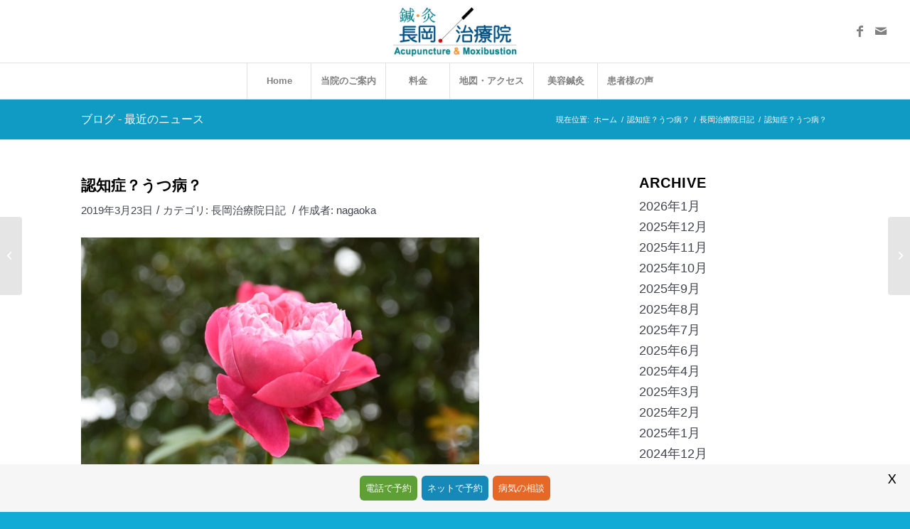

--- FILE ---
content_type: text/html; charset=UTF-8
request_url: https://www.n-acp.com/archives/5391
body_size: 18964
content:
<!DOCTYPE html>
<html lang="ja" class="html_stretched responsive av-preloader-disabled av-default-lightbox  html_header_top html_logo_center html_bottom_nav_header html_menu_right html_slim html_header_sticky_disabled html_header_shrinking_disabled html_mobile_menu_tablet html_header_searchicon_disabled html_content_align_center html_header_unstick_top_disabled html_header_stretch html_av-submenu-hidden html_av-submenu-display-click html_av-overlay-side html_av-overlay-side-classic html_av-submenu-clone html_entry_id_5391 av-cookies-no-cookie-consent av-no-preview html_text_menu_active ">
<head>
<meta charset="UTF-8" />
<meta name="robots" content="index, follow" />


<!-- mobile setting -->
<meta name="viewport" content="width=device-width, initial-scale=1">

<!-- Scripts/CSS and wp_head hook -->
<title>認知症？うつ病？ &#8211; 鍼灸・長岡治療院 | 名古屋市天白区にある東洋医学の鍼灸院</title>
<meta name='robots' content='max-image-preview:large' />
	<style>img:is([sizes="auto" i], [sizes^="auto," i]) { contain-intrinsic-size: 3000px 1500px }</style>
	<link rel='dns-prefetch' href='//www.googletagmanager.com' />
<link rel='dns-prefetch' href='//fonts.googleapis.com' />
<link rel="alternate" type="application/rss+xml" title="鍼灸・長岡治療院 | 名古屋市天白区にある東洋医学の鍼灸院 &raquo; フィード" href="https://www.n-acp.com/feed" />
<link rel="alternate" type="application/rss+xml" title="鍼灸・長岡治療院 | 名古屋市天白区にある東洋医学の鍼灸院 &raquo; コメントフィード" href="https://www.n-acp.com/comments/feed" />
<script type="text/javascript">
/* <![CDATA[ */
window._wpemojiSettings = {"baseUrl":"https:\/\/s.w.org\/images\/core\/emoji\/16.0.1\/72x72\/","ext":".png","svgUrl":"https:\/\/s.w.org\/images\/core\/emoji\/16.0.1\/svg\/","svgExt":".svg","source":{"concatemoji":"https:\/\/www.n-acp.com\/n-acp.com\/wp-includes\/js\/wp-emoji-release.min.js?ver=6.8.3"}};
/*! This file is auto-generated */
!function(s,n){var o,i,e;function c(e){try{var t={supportTests:e,timestamp:(new Date).valueOf()};sessionStorage.setItem(o,JSON.stringify(t))}catch(e){}}function p(e,t,n){e.clearRect(0,0,e.canvas.width,e.canvas.height),e.fillText(t,0,0);var t=new Uint32Array(e.getImageData(0,0,e.canvas.width,e.canvas.height).data),a=(e.clearRect(0,0,e.canvas.width,e.canvas.height),e.fillText(n,0,0),new Uint32Array(e.getImageData(0,0,e.canvas.width,e.canvas.height).data));return t.every(function(e,t){return e===a[t]})}function u(e,t){e.clearRect(0,0,e.canvas.width,e.canvas.height),e.fillText(t,0,0);for(var n=e.getImageData(16,16,1,1),a=0;a<n.data.length;a++)if(0!==n.data[a])return!1;return!0}function f(e,t,n,a){switch(t){case"flag":return n(e,"\ud83c\udff3\ufe0f\u200d\u26a7\ufe0f","\ud83c\udff3\ufe0f\u200b\u26a7\ufe0f")?!1:!n(e,"\ud83c\udde8\ud83c\uddf6","\ud83c\udde8\u200b\ud83c\uddf6")&&!n(e,"\ud83c\udff4\udb40\udc67\udb40\udc62\udb40\udc65\udb40\udc6e\udb40\udc67\udb40\udc7f","\ud83c\udff4\u200b\udb40\udc67\u200b\udb40\udc62\u200b\udb40\udc65\u200b\udb40\udc6e\u200b\udb40\udc67\u200b\udb40\udc7f");case"emoji":return!a(e,"\ud83e\udedf")}return!1}function g(e,t,n,a){var r="undefined"!=typeof WorkerGlobalScope&&self instanceof WorkerGlobalScope?new OffscreenCanvas(300,150):s.createElement("canvas"),o=r.getContext("2d",{willReadFrequently:!0}),i=(o.textBaseline="top",o.font="600 32px Arial",{});return e.forEach(function(e){i[e]=t(o,e,n,a)}),i}function t(e){var t=s.createElement("script");t.src=e,t.defer=!0,s.head.appendChild(t)}"undefined"!=typeof Promise&&(o="wpEmojiSettingsSupports",i=["flag","emoji"],n.supports={everything:!0,everythingExceptFlag:!0},e=new Promise(function(e){s.addEventListener("DOMContentLoaded",e,{once:!0})}),new Promise(function(t){var n=function(){try{var e=JSON.parse(sessionStorage.getItem(o));if("object"==typeof e&&"number"==typeof e.timestamp&&(new Date).valueOf()<e.timestamp+604800&&"object"==typeof e.supportTests)return e.supportTests}catch(e){}return null}();if(!n){if("undefined"!=typeof Worker&&"undefined"!=typeof OffscreenCanvas&&"undefined"!=typeof URL&&URL.createObjectURL&&"undefined"!=typeof Blob)try{var e="postMessage("+g.toString()+"("+[JSON.stringify(i),f.toString(),p.toString(),u.toString()].join(",")+"));",a=new Blob([e],{type:"text/javascript"}),r=new Worker(URL.createObjectURL(a),{name:"wpTestEmojiSupports"});return void(r.onmessage=function(e){c(n=e.data),r.terminate(),t(n)})}catch(e){}c(n=g(i,f,p,u))}t(n)}).then(function(e){for(var t in e)n.supports[t]=e[t],n.supports.everything=n.supports.everything&&n.supports[t],"flag"!==t&&(n.supports.everythingExceptFlag=n.supports.everythingExceptFlag&&n.supports[t]);n.supports.everythingExceptFlag=n.supports.everythingExceptFlag&&!n.supports.flag,n.DOMReady=!1,n.readyCallback=function(){n.DOMReady=!0}}).then(function(){return e}).then(function(){var e;n.supports.everything||(n.readyCallback(),(e=n.source||{}).concatemoji?t(e.concatemoji):e.wpemoji&&e.twemoji&&(t(e.twemoji),t(e.wpemoji)))}))}((window,document),window._wpemojiSettings);
/* ]]> */
</script>
<link rel='stylesheet' id='avia-grid-css' href='https://www.n-acp.com/n-acp.com/wp-content/themes/enfold/css/grid.css?ver=4.7.4' type='text/css' media='all' />
<link rel='stylesheet' id='avia-base-css' href='https://www.n-acp.com/n-acp.com/wp-content/themes/enfold/css/base.css?ver=4.7.4' type='text/css' media='all' />
<link rel='stylesheet' id='avia-layout-css' href='https://www.n-acp.com/n-acp.com/wp-content/themes/enfold/css/layout.css?ver=4.7.4' type='text/css' media='all' />
<link rel='stylesheet' id='avia-module-blog-css' href='https://www.n-acp.com/n-acp.com/wp-content/themes/enfold/config-templatebuilder/avia-shortcodes/blog/blog.css?ver=6.8.3' type='text/css' media='all' />
<link rel='stylesheet' id='avia-module-postslider-css' href='https://www.n-acp.com/n-acp.com/wp-content/themes/enfold/config-templatebuilder/avia-shortcodes/postslider/postslider.css?ver=6.8.3' type='text/css' media='all' />
<link rel='stylesheet' id='avia-module-button-css' href='https://www.n-acp.com/n-acp.com/wp-content/themes/enfold/config-templatebuilder/avia-shortcodes/buttons/buttons.css?ver=6.8.3' type='text/css' media='all' />
<link rel='stylesheet' id='avia-module-button-fullwidth-css' href='https://www.n-acp.com/n-acp.com/wp-content/themes/enfold/config-templatebuilder/avia-shortcodes/buttons_fullwidth/buttons_fullwidth.css?ver=6.8.3' type='text/css' media='all' />
<link rel='stylesheet' id='avia-module-catalogue-css' href='https://www.n-acp.com/n-acp.com/wp-content/themes/enfold/config-templatebuilder/avia-shortcodes/catalogue/catalogue.css?ver=6.8.3' type='text/css' media='all' />
<link rel='stylesheet' id='avia-module-comments-css' href='https://www.n-acp.com/n-acp.com/wp-content/themes/enfold/config-templatebuilder/avia-shortcodes/comments/comments.css?ver=6.8.3' type='text/css' media='all' />
<link rel='stylesheet' id='avia-module-contact-css' href='https://www.n-acp.com/n-acp.com/wp-content/themes/enfold/config-templatebuilder/avia-shortcodes/contact/contact.css?ver=6.8.3' type='text/css' media='all' />
<link rel='stylesheet' id='avia-module-gallery-css' href='https://www.n-acp.com/n-acp.com/wp-content/themes/enfold/config-templatebuilder/avia-shortcodes/gallery/gallery.css?ver=6.8.3' type='text/css' media='all' />
<link rel='stylesheet' id='avia-module-slideshow-css' href='https://www.n-acp.com/n-acp.com/wp-content/themes/enfold/config-templatebuilder/avia-shortcodes/slideshow/slideshow.css?ver=6.8.3' type='text/css' media='all' />
<link rel='stylesheet' id='avia-module-gallery-hor-css' href='https://www.n-acp.com/n-acp.com/wp-content/themes/enfold/config-templatebuilder/avia-shortcodes/gallery_horizontal/gallery_horizontal.css?ver=6.8.3' type='text/css' media='all' />
<link rel='stylesheet' id='avia-module-maps-css' href='https://www.n-acp.com/n-acp.com/wp-content/themes/enfold/config-templatebuilder/avia-shortcodes/google_maps/google_maps.css?ver=6.8.3' type='text/css' media='all' />
<link rel='stylesheet' id='avia-module-gridrow-css' href='https://www.n-acp.com/n-acp.com/wp-content/themes/enfold/config-templatebuilder/avia-shortcodes/grid_row/grid_row.css?ver=6.8.3' type='text/css' media='all' />
<link rel='stylesheet' id='avia-module-heading-css' href='https://www.n-acp.com/n-acp.com/wp-content/themes/enfold/config-templatebuilder/avia-shortcodes/heading/heading.css?ver=6.8.3' type='text/css' media='all' />
<link rel='stylesheet' id='avia-module-hr-css' href='https://www.n-acp.com/n-acp.com/wp-content/themes/enfold/config-templatebuilder/avia-shortcodes/hr/hr.css?ver=6.8.3' type='text/css' media='all' />
<link rel='stylesheet' id='avia-module-icon-css' href='https://www.n-acp.com/n-acp.com/wp-content/themes/enfold/config-templatebuilder/avia-shortcodes/icon/icon.css?ver=6.8.3' type='text/css' media='all' />
<link rel='stylesheet' id='avia-module-iconbox-css' href='https://www.n-acp.com/n-acp.com/wp-content/themes/enfold/config-templatebuilder/avia-shortcodes/iconbox/iconbox.css?ver=6.8.3' type='text/css' media='all' />
<link rel='stylesheet' id='avia-module-iconlist-css' href='https://www.n-acp.com/n-acp.com/wp-content/themes/enfold/config-templatebuilder/avia-shortcodes/iconlist/iconlist.css?ver=6.8.3' type='text/css' media='all' />
<link rel='stylesheet' id='avia-module-image-css' href='https://www.n-acp.com/n-acp.com/wp-content/themes/enfold/config-templatebuilder/avia-shortcodes/image/image.css?ver=6.8.3' type='text/css' media='all' />
<link rel='stylesheet' id='avia-module-masonry-css' href='https://www.n-acp.com/n-acp.com/wp-content/themes/enfold/config-templatebuilder/avia-shortcodes/masonry_entries/masonry_entries.css?ver=6.8.3' type='text/css' media='all' />
<link rel='stylesheet' id='avia-siteloader-css' href='https://www.n-acp.com/n-acp.com/wp-content/themes/enfold/css/avia-snippet-site-preloader.css?ver=6.8.3' type='text/css' media='all' />
<link rel='stylesheet' id='avia-modfule-notification-css' href='https://www.n-acp.com/n-acp.com/wp-content/themes/enfold/config-templatebuilder/avia-shortcodes/notification/notification.css?ver=6.8.3' type='text/css' media='all' />
<link rel='stylesheet' id='avia-module-numbers-css' href='https://www.n-acp.com/n-acp.com/wp-content/themes/enfold/config-templatebuilder/avia-shortcodes/numbers/numbers.css?ver=6.8.3' type='text/css' media='all' />
<link rel='stylesheet' id='avia-sc-search-css' href='https://www.n-acp.com/n-acp.com/wp-content/themes/enfold/config-templatebuilder/avia-shortcodes/search/search.css?ver=6.8.3' type='text/css' media='all' />
<link rel='stylesheet' id='avia-module-slideshow-fullsize-css' href='https://www.n-acp.com/n-acp.com/wp-content/themes/enfold/config-templatebuilder/avia-shortcodes/slideshow_fullsize/slideshow_fullsize.css?ver=6.8.3' type='text/css' media='all' />
<link rel='stylesheet' id='avia-module-social-css' href='https://www.n-acp.com/n-acp.com/wp-content/themes/enfold/config-templatebuilder/avia-shortcodes/social_share/social_share.css?ver=6.8.3' type='text/css' media='all' />
<link rel='stylesheet' id='avia-module-table-css' href='https://www.n-acp.com/n-acp.com/wp-content/themes/enfold/config-templatebuilder/avia-shortcodes/table/table.css?ver=6.8.3' type='text/css' media='all' />
<link rel='stylesheet' id='avia-module-tabs-css' href='https://www.n-acp.com/n-acp.com/wp-content/themes/enfold/config-templatebuilder/avia-shortcodes/tabs/tabs.css?ver=6.8.3' type='text/css' media='all' />
<link rel='stylesheet' id='avia-module-team-css' href='https://www.n-acp.com/n-acp.com/wp-content/themes/enfold/config-templatebuilder/avia-shortcodes/team/team.css?ver=6.8.3' type='text/css' media='all' />
<link rel='stylesheet' id='avia-module-timeline-css' href='https://www.n-acp.com/n-acp.com/wp-content/themes/enfold/config-templatebuilder/avia-shortcodes/timeline/timeline.css?ver=6.8.3' type='text/css' media='all' />
<link rel='stylesheet' id='avia-module-video-css' href='https://www.n-acp.com/n-acp.com/wp-content/themes/enfold/config-templatebuilder/avia-shortcodes/video/video.css?ver=6.8.3' type='text/css' media='all' />
<style id='wp-emoji-styles-inline-css' type='text/css'>

	img.wp-smiley, img.emoji {
		display: inline !important;
		border: none !important;
		box-shadow: none !important;
		height: 1em !important;
		width: 1em !important;
		margin: 0 0.07em !important;
		vertical-align: -0.1em !important;
		background: none !important;
		padding: 0 !important;
	}
</style>
<link rel='stylesheet' id='wp-block-library-css' href='https://www.n-acp.com/n-acp.com/wp-includes/css/dist/block-library/style.min.css?ver=6.8.3' type='text/css' media='all' />
<style id='classic-theme-styles-inline-css' type='text/css'>
/*! This file is auto-generated */
.wp-block-button__link{color:#fff;background-color:#32373c;border-radius:9999px;box-shadow:none;text-decoration:none;padding:calc(.667em + 2px) calc(1.333em + 2px);font-size:1.125em}.wp-block-file__button{background:#32373c;color:#fff;text-decoration:none}
</style>
<style id='global-styles-inline-css' type='text/css'>
:root{--wp--preset--aspect-ratio--square: 1;--wp--preset--aspect-ratio--4-3: 4/3;--wp--preset--aspect-ratio--3-4: 3/4;--wp--preset--aspect-ratio--3-2: 3/2;--wp--preset--aspect-ratio--2-3: 2/3;--wp--preset--aspect-ratio--16-9: 16/9;--wp--preset--aspect-ratio--9-16: 9/16;--wp--preset--color--black: #000000;--wp--preset--color--cyan-bluish-gray: #abb8c3;--wp--preset--color--white: #ffffff;--wp--preset--color--pale-pink: #f78da7;--wp--preset--color--vivid-red: #cf2e2e;--wp--preset--color--luminous-vivid-orange: #ff6900;--wp--preset--color--luminous-vivid-amber: #fcb900;--wp--preset--color--light-green-cyan: #7bdcb5;--wp--preset--color--vivid-green-cyan: #00d084;--wp--preset--color--pale-cyan-blue: #8ed1fc;--wp--preset--color--vivid-cyan-blue: #0693e3;--wp--preset--color--vivid-purple: #9b51e0;--wp--preset--gradient--vivid-cyan-blue-to-vivid-purple: linear-gradient(135deg,rgba(6,147,227,1) 0%,rgb(155,81,224) 100%);--wp--preset--gradient--light-green-cyan-to-vivid-green-cyan: linear-gradient(135deg,rgb(122,220,180) 0%,rgb(0,208,130) 100%);--wp--preset--gradient--luminous-vivid-amber-to-luminous-vivid-orange: linear-gradient(135deg,rgba(252,185,0,1) 0%,rgba(255,105,0,1) 100%);--wp--preset--gradient--luminous-vivid-orange-to-vivid-red: linear-gradient(135deg,rgba(255,105,0,1) 0%,rgb(207,46,46) 100%);--wp--preset--gradient--very-light-gray-to-cyan-bluish-gray: linear-gradient(135deg,rgb(238,238,238) 0%,rgb(169,184,195) 100%);--wp--preset--gradient--cool-to-warm-spectrum: linear-gradient(135deg,rgb(74,234,220) 0%,rgb(151,120,209) 20%,rgb(207,42,186) 40%,rgb(238,44,130) 60%,rgb(251,105,98) 80%,rgb(254,248,76) 100%);--wp--preset--gradient--blush-light-purple: linear-gradient(135deg,rgb(255,206,236) 0%,rgb(152,150,240) 100%);--wp--preset--gradient--blush-bordeaux: linear-gradient(135deg,rgb(254,205,165) 0%,rgb(254,45,45) 50%,rgb(107,0,62) 100%);--wp--preset--gradient--luminous-dusk: linear-gradient(135deg,rgb(255,203,112) 0%,rgb(199,81,192) 50%,rgb(65,88,208) 100%);--wp--preset--gradient--pale-ocean: linear-gradient(135deg,rgb(255,245,203) 0%,rgb(182,227,212) 50%,rgb(51,167,181) 100%);--wp--preset--gradient--electric-grass: linear-gradient(135deg,rgb(202,248,128) 0%,rgb(113,206,126) 100%);--wp--preset--gradient--midnight: linear-gradient(135deg,rgb(2,3,129) 0%,rgb(40,116,252) 100%);--wp--preset--font-size--small: 13px;--wp--preset--font-size--medium: 20px;--wp--preset--font-size--large: 36px;--wp--preset--font-size--x-large: 42px;--wp--preset--spacing--20: 0.44rem;--wp--preset--spacing--30: 0.67rem;--wp--preset--spacing--40: 1rem;--wp--preset--spacing--50: 1.5rem;--wp--preset--spacing--60: 2.25rem;--wp--preset--spacing--70: 3.38rem;--wp--preset--spacing--80: 5.06rem;--wp--preset--shadow--natural: 6px 6px 9px rgba(0, 0, 0, 0.2);--wp--preset--shadow--deep: 12px 12px 50px rgba(0, 0, 0, 0.4);--wp--preset--shadow--sharp: 6px 6px 0px rgba(0, 0, 0, 0.2);--wp--preset--shadow--outlined: 6px 6px 0px -3px rgba(255, 255, 255, 1), 6px 6px rgba(0, 0, 0, 1);--wp--preset--shadow--crisp: 6px 6px 0px rgba(0, 0, 0, 1);}:where(.is-layout-flex){gap: 0.5em;}:where(.is-layout-grid){gap: 0.5em;}body .is-layout-flex{display: flex;}.is-layout-flex{flex-wrap: wrap;align-items: center;}.is-layout-flex > :is(*, div){margin: 0;}body .is-layout-grid{display: grid;}.is-layout-grid > :is(*, div){margin: 0;}:where(.wp-block-columns.is-layout-flex){gap: 2em;}:where(.wp-block-columns.is-layout-grid){gap: 2em;}:where(.wp-block-post-template.is-layout-flex){gap: 1.25em;}:where(.wp-block-post-template.is-layout-grid){gap: 1.25em;}.has-black-color{color: var(--wp--preset--color--black) !important;}.has-cyan-bluish-gray-color{color: var(--wp--preset--color--cyan-bluish-gray) !important;}.has-white-color{color: var(--wp--preset--color--white) !important;}.has-pale-pink-color{color: var(--wp--preset--color--pale-pink) !important;}.has-vivid-red-color{color: var(--wp--preset--color--vivid-red) !important;}.has-luminous-vivid-orange-color{color: var(--wp--preset--color--luminous-vivid-orange) !important;}.has-luminous-vivid-amber-color{color: var(--wp--preset--color--luminous-vivid-amber) !important;}.has-light-green-cyan-color{color: var(--wp--preset--color--light-green-cyan) !important;}.has-vivid-green-cyan-color{color: var(--wp--preset--color--vivid-green-cyan) !important;}.has-pale-cyan-blue-color{color: var(--wp--preset--color--pale-cyan-blue) !important;}.has-vivid-cyan-blue-color{color: var(--wp--preset--color--vivid-cyan-blue) !important;}.has-vivid-purple-color{color: var(--wp--preset--color--vivid-purple) !important;}.has-black-background-color{background-color: var(--wp--preset--color--black) !important;}.has-cyan-bluish-gray-background-color{background-color: var(--wp--preset--color--cyan-bluish-gray) !important;}.has-white-background-color{background-color: var(--wp--preset--color--white) !important;}.has-pale-pink-background-color{background-color: var(--wp--preset--color--pale-pink) !important;}.has-vivid-red-background-color{background-color: var(--wp--preset--color--vivid-red) !important;}.has-luminous-vivid-orange-background-color{background-color: var(--wp--preset--color--luminous-vivid-orange) !important;}.has-luminous-vivid-amber-background-color{background-color: var(--wp--preset--color--luminous-vivid-amber) !important;}.has-light-green-cyan-background-color{background-color: var(--wp--preset--color--light-green-cyan) !important;}.has-vivid-green-cyan-background-color{background-color: var(--wp--preset--color--vivid-green-cyan) !important;}.has-pale-cyan-blue-background-color{background-color: var(--wp--preset--color--pale-cyan-blue) !important;}.has-vivid-cyan-blue-background-color{background-color: var(--wp--preset--color--vivid-cyan-blue) !important;}.has-vivid-purple-background-color{background-color: var(--wp--preset--color--vivid-purple) !important;}.has-black-border-color{border-color: var(--wp--preset--color--black) !important;}.has-cyan-bluish-gray-border-color{border-color: var(--wp--preset--color--cyan-bluish-gray) !important;}.has-white-border-color{border-color: var(--wp--preset--color--white) !important;}.has-pale-pink-border-color{border-color: var(--wp--preset--color--pale-pink) !important;}.has-vivid-red-border-color{border-color: var(--wp--preset--color--vivid-red) !important;}.has-luminous-vivid-orange-border-color{border-color: var(--wp--preset--color--luminous-vivid-orange) !important;}.has-luminous-vivid-amber-border-color{border-color: var(--wp--preset--color--luminous-vivid-amber) !important;}.has-light-green-cyan-border-color{border-color: var(--wp--preset--color--light-green-cyan) !important;}.has-vivid-green-cyan-border-color{border-color: var(--wp--preset--color--vivid-green-cyan) !important;}.has-pale-cyan-blue-border-color{border-color: var(--wp--preset--color--pale-cyan-blue) !important;}.has-vivid-cyan-blue-border-color{border-color: var(--wp--preset--color--vivid-cyan-blue) !important;}.has-vivid-purple-border-color{border-color: var(--wp--preset--color--vivid-purple) !important;}.has-vivid-cyan-blue-to-vivid-purple-gradient-background{background: var(--wp--preset--gradient--vivid-cyan-blue-to-vivid-purple) !important;}.has-light-green-cyan-to-vivid-green-cyan-gradient-background{background: var(--wp--preset--gradient--light-green-cyan-to-vivid-green-cyan) !important;}.has-luminous-vivid-amber-to-luminous-vivid-orange-gradient-background{background: var(--wp--preset--gradient--luminous-vivid-amber-to-luminous-vivid-orange) !important;}.has-luminous-vivid-orange-to-vivid-red-gradient-background{background: var(--wp--preset--gradient--luminous-vivid-orange-to-vivid-red) !important;}.has-very-light-gray-to-cyan-bluish-gray-gradient-background{background: var(--wp--preset--gradient--very-light-gray-to-cyan-bluish-gray) !important;}.has-cool-to-warm-spectrum-gradient-background{background: var(--wp--preset--gradient--cool-to-warm-spectrum) !important;}.has-blush-light-purple-gradient-background{background: var(--wp--preset--gradient--blush-light-purple) !important;}.has-blush-bordeaux-gradient-background{background: var(--wp--preset--gradient--blush-bordeaux) !important;}.has-luminous-dusk-gradient-background{background: var(--wp--preset--gradient--luminous-dusk) !important;}.has-pale-ocean-gradient-background{background: var(--wp--preset--gradient--pale-ocean) !important;}.has-electric-grass-gradient-background{background: var(--wp--preset--gradient--electric-grass) !important;}.has-midnight-gradient-background{background: var(--wp--preset--gradient--midnight) !important;}.has-small-font-size{font-size: var(--wp--preset--font-size--small) !important;}.has-medium-font-size{font-size: var(--wp--preset--font-size--medium) !important;}.has-large-font-size{font-size: var(--wp--preset--font-size--large) !important;}.has-x-large-font-size{font-size: var(--wp--preset--font-size--x-large) !important;}
:where(.wp-block-post-template.is-layout-flex){gap: 1.25em;}:where(.wp-block-post-template.is-layout-grid){gap: 1.25em;}
:where(.wp-block-columns.is-layout-flex){gap: 2em;}:where(.wp-block-columns.is-layout-grid){gap: 2em;}
:root :where(.wp-block-pullquote){font-size: 1.5em;line-height: 1.6;}
</style>
<link rel='stylesheet' id='contact-form-7-css' href='https://www.n-acp.com/n-acp.com/wp-content/plugins/contact-form-7/includes/css/styles.css?ver=6.1.3' type='text/css' media='all' />
<link rel='stylesheet' id='welcomebar-front-css' href='https://www.n-acp.com/n-acp.com/wp-content/plugins/mystickymenu-pro/css/welcomebar-front.css?ver=2.5.6' type='text/css' media='all' />
<link rel='stylesheet' id='welcomebar-animate-css' href='https://www.n-acp.com/n-acp.com/wp-content/plugins/mystickymenu-pro/css/welcomebar-animate.css?ver=2.5.6' type='text/css' media='all' />
<link rel='stylesheet' id='google-fonts-css' href='https://fonts.googleapis.com/css?family=Lato%3A400%2C500%2C600%2C700%7CPoppins%3A400%2C500%2C600%2C700&#038;ver=2.5.6' type='text/css' media='all' />
<link rel='stylesheet' id='parent-style-css' href='https://www.n-acp.com/n-acp.com/wp-content/themes/enfold/style.css?ver=6.8.3' type='text/css' media='all' />
<link rel='stylesheet' id='child-style-css' href='https://www.n-acp.com/n-acp.com/wp-content/themes/enfold-child/style.css?ver=6.8.3' type='text/css' media='all' />
<link rel='stylesheet' id='avia-scs-css' href='https://www.n-acp.com/n-acp.com/wp-content/themes/enfold/css/shortcodes.css?ver=4.7.4' type='text/css' media='all' />
<link rel='stylesheet' id='avia-popup-css-css' href='https://www.n-acp.com/n-acp.com/wp-content/themes/enfold/js/aviapopup/magnific-popup.css?ver=4.7.4' type='text/css' media='screen' />
<link rel='stylesheet' id='avia-lightbox-css' href='https://www.n-acp.com/n-acp.com/wp-content/themes/enfold/css/avia-snippet-lightbox.css?ver=4.7.4' type='text/css' media='screen' />
<link rel='stylesheet' id='avia-widget-css-css' href='https://www.n-acp.com/n-acp.com/wp-content/themes/enfold/css/avia-snippet-widget.css?ver=4.7.4' type='text/css' media='screen' />
<link rel='stylesheet' id='avia-dynamic-css' href='https://www.n-acp.com/n-acp.com/wp-content/uploads/dynamic_avia/enfold_child.css?ver=68e629b25699c' type='text/css' media='all' />
<link rel='stylesheet' id='avia-custom-css' href='https://www.n-acp.com/n-acp.com/wp-content/themes/enfold/css/custom.css?ver=4.7.4' type='text/css' media='all' />
<link rel='stylesheet' id='avia-style-css' href='https://www.n-acp.com/n-acp.com/wp-content/themes/enfold-child/style.css?ver=4.7.4' type='text/css' media='all' />
<link rel='stylesheet' id='jquery-ui-smoothness-css' href='https://www.n-acp.com/n-acp.com/wp-content/plugins/contact-form-7/includes/js/jquery-ui/themes/smoothness/jquery-ui.min.css?ver=1.12.1' type='text/css' media='screen' />
<script type="text/javascript" src="https://www.n-acp.com/n-acp.com/wp-includes/js/jquery/jquery.min.js?ver=3.7.1" id="jquery-core-js"></script>
<script type="text/javascript" src="https://www.n-acp.com/n-acp.com/wp-includes/js/jquery/jquery-migrate.min.js?ver=3.4.1" id="jquery-migrate-js"></script>
<script type="text/javascript" src="https://www.n-acp.com/n-acp.com/wp-content/themes/enfold/js/avia-compat.js?ver=4.7.4" id="avia-compat-js"></script>

<!-- Site Kit によって追加された Google タグ（gtag.js）スニペット -->
<!-- Google アナリティクス スニペット (Site Kit が追加) -->
<script type="text/javascript" src="https://www.googletagmanager.com/gtag/js?id=GT-WPL62PHX" id="google_gtagjs-js" async></script>
<script type="text/javascript" id="google_gtagjs-js-after">
/* <![CDATA[ */
window.dataLayer = window.dataLayer || [];function gtag(){dataLayer.push(arguments);}
gtag("set","linker",{"domains":["www.n-acp.com"]});
gtag("js", new Date());
gtag("set", "developer_id.dZTNiMT", true);
gtag("config", "GT-WPL62PHX");
 window._googlesitekit = window._googlesitekit || {}; window._googlesitekit.throttledEvents = []; window._googlesitekit.gtagEvent = (name, data) => { var key = JSON.stringify( { name, data } ); if ( !! window._googlesitekit.throttledEvents[ key ] ) { return; } window._googlesitekit.throttledEvents[ key ] = true; setTimeout( () => { delete window._googlesitekit.throttledEvents[ key ]; }, 5 ); gtag( "event", name, { ...data, event_source: "site-kit" } ); }; 
/* ]]> */
</script>
<link rel="https://api.w.org/" href="https://www.n-acp.com/wp-json/" /><link rel="alternate" title="JSON" type="application/json" href="https://www.n-acp.com/wp-json/wp/v2/posts/5391" /><link rel="EditURI" type="application/rsd+xml" title="RSD" href="https://www.n-acp.com/n-acp.com/xmlrpc.php?rsd" />
<meta name="generator" content="WordPress 6.8.3" />
<link rel="canonical" href="https://www.n-acp.com/archives/5391" />
<link rel='shortlink' href='https://www.n-acp.com/?p=5391' />
<link rel="alternate" title="oEmbed (JSON)" type="application/json+oembed" href="https://www.n-acp.com/wp-json/oembed/1.0/embed?url=https%3A%2F%2Fwww.n-acp.com%2Farchives%2F5391" />
<link rel="alternate" title="oEmbed (XML)" type="text/xml+oembed" href="https://www.n-acp.com/wp-json/oembed/1.0/embed?url=https%3A%2F%2Fwww.n-acp.com%2Farchives%2F5391&#038;format=xml" />
<meta name="generator" content="Site Kit by Google 1.166.0" /><style id="mystickymenu" type="text/css">#mysticky-nav { width:100%; position: static; }#mysticky-nav.wrapfixed { position:fixed; left: 0px; margin-top:0px;  z-index: 99990; -webkit-transition: 0.3s; -moz-transition: 0.3s; -o-transition: 0.3s; transition: 0.3s; -ms-filter:"progid:DXImageTransform.Microsoft.Alpha(Opacity=90)"; filter: alpha(opacity=90); opacity:0.9; background-color: #f7f5e7;}#mysticky-nav.wrapfixed .myfixed{ background-color: #f7f5e7; position: relative;top: auto;left: auto;right: auto;}#mysticky-nav .myfixed { margin:0 auto; float:none; border:0px; background:none; max-width:100%; }</style>			<style type="text/css">
																															</style>
			<link rel="profile" href="http://gmpg.org/xfn/11" />
<link rel="alternate" type="application/rss+xml" title="鍼灸・長岡治療院 | 名古屋市天白区にある東洋医学の鍼灸院 RSS2 Feed" href="https://www.n-acp.com/feed" />
<link rel="pingback" href="https://www.n-acp.com/n-acp.com/xmlrpc.php" />
<!--[if lt IE 9]><script src="https://www.n-acp.com/n-acp.com/wp-content/themes/enfold/js/html5shiv.js"></script><![endif]-->
<link rel="icon" href="https://www.n-acp.com/n-acp.com/wp-content/uploads/2021/02/icon.png" type="image/png">
<style type='text/css'>
@font-face {font-family: 'entypo-fontello'; font-weight: normal; font-style: normal; font-display: auto;
src: url('https://www.n-acp.com/n-acp.com/wp-content/themes/enfold/config-templatebuilder/avia-template-builder/assets/fonts/entypo-fontello.eot');
src: url('https://www.n-acp.com/n-acp.com/wp-content/themes/enfold/config-templatebuilder/avia-template-builder/assets/fonts/entypo-fontello.eot?#iefix') format('embedded-opentype'), 
url('https://www.n-acp.com/n-acp.com/wp-content/themes/enfold/config-templatebuilder/avia-template-builder/assets/fonts/entypo-fontello.woff') format('woff'),
url('https://www.n-acp.com/n-acp.com/wp-content/themes/enfold/config-templatebuilder/avia-template-builder/assets/fonts/entypo-fontello.woff2') format('woff2'),
url('https://www.n-acp.com/n-acp.com/wp-content/themes/enfold/config-templatebuilder/avia-template-builder/assets/fonts/entypo-fontello.ttf') format('truetype'), 
url('https://www.n-acp.com/n-acp.com/wp-content/themes/enfold/config-templatebuilder/avia-template-builder/assets/fonts/entypo-fontello.svg#entypo-fontello') format('svg');
} #top .avia-font-entypo-fontello, body .avia-font-entypo-fontello, html body [data-av_iconfont='entypo-fontello']:before{ font-family: 'entypo-fontello'; }

@font-face {font-family: 'medical'; font-weight: normal; font-style: normal; font-display: auto;
src: url('https://www.n-acp.com/n-acp.com/wp-content/uploads/avia_fonts/medical/medical.eot');
src: url('https://www.n-acp.com/n-acp.com/wp-content/uploads/avia_fonts/medical/medical.eot?#iefix') format('embedded-opentype'), 
url('https://www.n-acp.com/n-acp.com/wp-content/uploads/avia_fonts/medical/medical.woff') format('woff'),
url('https://www.n-acp.com/n-acp.com/wp-content/uploads/avia_fonts/medical/medical.woff2') format('woff2'),
url('https://www.n-acp.com/n-acp.com/wp-content/uploads/avia_fonts/medical/medical.ttf') format('truetype'), 
url('https://www.n-acp.com/n-acp.com/wp-content/uploads/avia_fonts/medical/medical.svg#medical') format('svg');
} #top .avia-font-medical, body .avia-font-medical, html body [data-av_iconfont='medical']:before{ font-family: 'medical'; }

@font-face {font-family: 'fontello'; font-weight: normal; font-style: normal; font-display: auto;
src: url('https://www.n-acp.com/n-acp.com/wp-content/uploads/avia_fonts/fontello/fontello.eot');
src: url('https://www.n-acp.com/n-acp.com/wp-content/uploads/avia_fonts/fontello/fontello.eot?#iefix') format('embedded-opentype'), 
url('https://www.n-acp.com/n-acp.com/wp-content/uploads/avia_fonts/fontello/fontello.woff') format('woff'),
url('https://www.n-acp.com/n-acp.com/wp-content/uploads/avia_fonts/fontello/fontello.woff2') format('woff2'),
url('https://www.n-acp.com/n-acp.com/wp-content/uploads/avia_fonts/fontello/fontello.ttf') format('truetype'), 
url('https://www.n-acp.com/n-acp.com/wp-content/uploads/avia_fonts/fontello/fontello.svg#fontello') format('svg');
} #top .avia-font-fontello, body .avia-font-fontello, html body [data-av_iconfont='fontello']:before{ font-family: 'fontello'; }
</style>

<!--
Debugging Info for Theme support: 

Theme: Enfold
Version: 4.7.4
Installed: enfold
AviaFramework Version: 5.0
AviaBuilder Version: 4.7.1.1
aviaElementManager Version: 1.0.1
- - - - - - - - - - -
ChildTheme: Enfold Child
ChildTheme Version: 1.0.0
ChildTheme Installed: enfold

ML:1024-PU:13-PLA:13
WP:6.8.3
Compress: CSS:disabled - JS:disabled
Updates: disabled
PLAu:12
-->
</head>




<body id="top" class="wp-singular post-template-default single single-post postid-5391 single-format-standard wp-theme-enfold wp-child-theme-enfold-child  rtl_columns stretched helvetica-websave helvetica no_sidebar_border" itemscope="itemscope" itemtype="https://schema.org/WebPage" >

	
	<div id='wrap_all'>

	
<header id='header' class='all_colors header_color light_bg_color  av_header_top av_logo_center av_bottom_nav_header av_menu_right av_slim av_header_sticky_disabled av_header_shrinking_disabled av_header_stretch av_mobile_menu_tablet av_header_searchicon_disabled av_header_unstick_top_disabled av_seperator_big_border'  role="banner" itemscope="itemscope" itemtype="https://schema.org/WPHeader" >

		<div  id='header_main' class='container_wrap container_wrap_logo'>
	
        <div class='container av-logo-container'><div class='inner-container'><span class='logo'><a href='https://www.n-acp.com/'><img height='100' width='300' src='https://n-acp.sakura.ne.jp/n-acp.com/wp-content/uploads/2020/04/logo-1-300x111.png' alt='鍼灸・長岡治療院 | 名古屋市天白区にある東洋医学の鍼灸院' title='' /></a></span><ul class='noLightbox social_bookmarks icon_count_2'><li class='social_bookmarks_facebook av-social-link-facebook social_icon_1'><a target="_blank" aria-label="Link to Facebook" href='https://www.facebook.com/tetsuki.nagaoka?__tn__=%2Cd*F*F-R&#038;eid=ARCFEtZBa0-HgaUeQ3KALzPzDsD4fc_LNJlB9oA5qrlmms3x6_gIF8fJDQqwFRhNL4LBS4PVFa-hikjo&#038;tn-str=*F' aria-hidden='false' data-av_icon='' data-av_iconfont='entypo-fontello' title='Facebook' rel="noopener"><span class='avia_hidden_link_text'>Facebook</span></a></li><li class='social_bookmarks_mail av-social-link-mail social_icon_2'><a  aria-label="Link to Mail" href='https://www.n-acp.com/mailform/' aria-hidden='false' data-av_icon='' data-av_iconfont='entypo-fontello' title='Mail'><span class='avia_hidden_link_text'>Mail</span></a></li></ul></div></div><div id='header_main_alternate' class='container_wrap'><div class='container'><nav class='main_menu' data-selectname='Select a page'  role="navigation" itemscope="itemscope" itemtype="https://schema.org/SiteNavigationElement" ><div class="avia-menu av-main-nav-wrap"><ul id="avia-menu" class="menu av-main-nav"><li id="menu-item-1117" class="menu-item menu-item-type-post_type menu-item-object-page menu-item-home menu-item-top-level menu-item-top-level-1"><a href="https://www.n-acp.com/" itemprop="url"><span class="avia-bullet"></span><span class="avia-menu-text">Home</span><span class="avia-menu-fx"><span class="avia-arrow-wrap"><span class="avia-arrow"></span></span></span></a></li>
<li id="menu-item-1121" class="menu-item menu-item-type-post_type menu-item-object-page menu-item-has-children menu-item-top-level menu-item-top-level-2"><a href="https://www.n-acp.com/guidance" itemprop="url"><span class="avia-bullet"></span><span class="avia-menu-text">当院のご案内</span><span class="avia-menu-fx"><span class="avia-arrow-wrap"><span class="avia-arrow"></span></span></span></a>


<ul class="sub-menu">
	<li id="menu-item-5635" class="menu-item menu-item-type-post_type menu-item-object-page"><a href="https://www.n-acp.com/jisseki" itemprop="url"><span class="avia-bullet"></span><span class="avia-menu-text">データで見る鍼灸治療の実績</span></a></li>
	<li id="menu-item-5658" class="menu-item menu-item-type-custom menu-item-object-custom"><a href="https://www.n-acp.com/guidance/#weektime" itemprop="url"><span class="avia-bullet"></span><span class="avia-menu-text">診療時間・休診日</span></a></li>
	<li id="menu-item-5897" class="menu-item menu-item-type-custom menu-item-object-custom"><a href="https://www.n-acp.com/guidance/#tokucho" itemprop="url"><span class="avia-bullet"></span><span class="avia-menu-text">当院の特徴</span></a></li>
	<li id="menu-item-5898" class="menu-item menu-item-type-custom menu-item-object-custom"><a href="https://www.n-acp.com/guidance/#renkei" itemprop="url"><span class="avia-bullet"></span><span class="avia-menu-text">医療連携について</span></a></li>
	<li id="menu-item-5744" class="menu-item menu-item-type-custom menu-item-object-custom"><a href="https://www.n-acp.com/guidance/#nagare" itemprop="url"><span class="avia-bullet"></span><span class="avia-menu-text">治療の流れ</span></a></li>
	<li id="menu-item-5896" class="menu-item menu-item-type-custom menu-item-object-custom"><a href="https://www.n-acp.com/guidance/#hariqa" itemprop="url"><span class="avia-bullet"></span><span class="avia-menu-text">初めて受ける鍼灸Q&#038;A</span></a></li>
	<li id="menu-item-8876" class="menu-item menu-item-type-custom menu-item-object-custom"><a href="https://carecle.com/questionnaire/new?clinic_id=2011&amp;questionnaire_id=2750" itemprop="url"><span class="avia-bullet"></span><span class="avia-menu-text">問診票はこちら</span></a></li>
	<li id="menu-item-1841" class="menu-item menu-item-type-post_type menu-item-object-page"><a href="https://www.n-acp.com/staff" itemprop="url"><span class="avia-bullet"></span><span class="avia-menu-text">スタッフ紹介</span></a></li>
	<li id="menu-item-1233" class="menu-item menu-item-type-post_type menu-item-object-page"><a href="https://www.n-acp.com/oriental" itemprop="url"><span class="avia-bullet"></span><span class="avia-menu-text">東洋医学</span></a></li>
	<li id="menu-item-5643" class="menu-item menu-item-type-taxonomy menu-item-object-category current-post-ancestor current-menu-parent current-post-parent"><a href="https://www.n-acp.com/archives/category/nagaoka-diary" itemprop="url"><span class="avia-bullet"></span><span class="avia-menu-text">長岡治療院日記</span></a></li>
</ul>
</li>
<li id="menu-item-1231" class="menu-item menu-item-type-post_type menu-item-object-page menu-item-has-children menu-item-top-level menu-item-top-level-3"><a href="https://www.n-acp.com/insurance" itemprop="url"><span class="avia-bullet"></span><span class="avia-menu-text">料金</span><span class="avia-menu-fx"><span class="avia-arrow-wrap"><span class="avia-arrow"></span></span></span></a>


<ul class="sub-menu">
	<li id="menu-item-5837" class="menu-item menu-item-type-custom menu-item-object-custom"><a href="https://www.n-acp.com/insurance/#hoken-tekio" itemprop="url"><span class="avia-bullet"></span><span class="avia-menu-text">保険取り扱いについて</span></a></li>
	<li id="menu-item-5838" class="menu-item menu-item-type-custom menu-item-object-custom"><a href="https://www.n-acp.com/insurance/#hoken-nagare" itemprop="url"><span class="avia-bullet"></span><span class="avia-menu-text">保険治療の流れ</span></a></li>
	<li id="menu-item-5839" class="menu-item menu-item-type-custom menu-item-object-custom"><a href="https://www.n-acp.com/insurance/#homon" itemprop="url"><span class="avia-bullet"></span><span class="avia-menu-text">往診について</span></a></li>
</ul>
</li>
<li id="menu-item-1234" class="menu-item menu-item-type-post_type menu-item-object-page menu-item-has-children menu-item-top-level menu-item-top-level-4"><a href="https://www.n-acp.com/access" itemprop="url"><span class="avia-bullet"></span><span class="avia-menu-text">地図・アクセス</span><span class="avia-menu-fx"><span class="avia-arrow-wrap"><span class="avia-arrow"></span></span></span></a>


<ul class="sub-menu">
	<li id="menu-item-5675" class="menu-item menu-item-type-custom menu-item-object-custom"><a href="https://www.n-acp.com/access/#map" itemprop="url"><span class="avia-bullet"></span><span class="avia-menu-text">地図</span></a></li>
	<li id="menu-item-5674" class="menu-item menu-item-type-custom menu-item-object-custom"><a href="https://www.n-acp.com/access/#traffic" itemprop="url"><span class="avia-bullet"></span><span class="avia-menu-text">公共交通機関</span></a></li>
	<li id="menu-item-6030" class="menu-item menu-item-type-custom menu-item-object-custom"><a href="https://www.n-acp.com/access/#car" itemprop="url"><span class="avia-bullet"></span><span class="avia-menu-text">お車のご案内</span></a></li>
</ul>
</li>
<li id="menu-item-6031" class="menu-item menu-item-type-custom menu-item-object-custom menu-item-top-level menu-item-top-level-5"><a target="_blank" href="https://www.n-acp.com/biyou/" itemprop="url"><span class="avia-bullet"></span><span class="avia-menu-text">美容鍼灸</span><span class="avia-menu-fx"><span class="avia-arrow-wrap"><span class="avia-arrow"></span></span></span></a></li>
<li id="menu-item-1808" class="menu-item menu-item-type-post_type menu-item-object-page menu-item-top-level menu-item-top-level-6"><a href="https://www.n-acp.com/voice" itemprop="url"><span class="avia-bullet"></span><span class="avia-menu-text">患者様の声</span><span class="avia-menu-fx"><span class="avia-arrow-wrap"><span class="avia-arrow"></span></span></span></a></li>
<li class="av-burger-menu-main menu-item-avia-special av-small-burger-icon">
	        			<a href="#" aria-label="Menu" aria-hidden="false">
							<span class="av-hamburger av-hamburger--spin av-js-hamburger">
								<span class="av-hamburger-box">
						          <span class="av-hamburger-inner"></span>
						          <strong>Menu</strong>
								</span>
							</span>
							<span class="avia_hidden_link_text">Menu</span>
						</a>
	        		   </li></ul></div></nav></div> </div> 
		<!-- end container_wrap-->
		</div>
		<div class='header_bg'></div>

<!-- end header -->
</header>
		
	<div id='main' class='all_colors' data-scroll-offset='0'>

	<div class='stretch_full container_wrap alternate_color light_bg_color title_container'><div class='container'><strong class='main-title entry-title '><a href='https://www.n-acp.com/' rel='bookmark' title='Permanent Link: ブログ - 最近のニュース'  itemprop="headline" >ブログ - 最近のニュース</a></strong><div class="breadcrumb breadcrumbs avia-breadcrumbs"><div class="breadcrumb-trail" ><span class="trail-before"><span class="breadcrumb-title">現在位置: </span></span> <span  itemscope="itemscope" itemtype="https://schema.org/BreadcrumbList" ><span  itemscope="itemscope" itemtype="https://schema.org/ListItem" itemprop="itemListElement" ><a itemprop="url"href="https://www.n-acp.com" title="鍼灸・長岡治療院 | 名古屋市天白区にある東洋医学の鍼灸院" rel="home" class="trail-begin"><span itemprop="name">ホーム</span></a><span itemprop="position" class="hidden">1</span></span></span> <span class="sep">/</span> <span  itemscope="itemscope" itemtype="https://schema.org/BreadcrumbList" ><span  itemscope="itemscope" itemtype="https://schema.org/ListItem" itemprop="itemListElement" ><a itemprop="url"href="https://www.n-acp.com/archives/5391" title="認知症？うつ病？"><span itemprop="name">認知症？うつ病？</span></a><span itemprop="position" class="hidden">2</span></span></span> <span class="sep">/</span> <span  itemscope="itemscope" itemtype="https://schema.org/BreadcrumbList" ><span  itemscope="itemscope" itemtype="https://schema.org/ListItem" itemprop="itemListElement" ><a itemprop="url"href="https://www.n-acp.com/archives/category/nagaoka-diary"><span itemprop="name">長岡治療院日記</span></a><span itemprop="position" class="hidden">3</span></span></span> <span class="sep">/</span> <span class="trail-end">認知症？うつ病？</span></div></div></div></div>
		<div class='container_wrap container_wrap_first main_color sidebar_right'>

			<div class='container template-blog template-single-blog '>

				<main class='content units av-content-small alpha '  role="main" itemscope="itemscope" itemtype="https://schema.org/Blog" >

                    <article class='post-entry post-entry-type-standard post-entry-5391 post-loop-1 post-parity-odd post-entry-last single-big  post-5391 post type-post status-publish format-standard hentry category-nagaoka-diary tag-18'  itemscope="itemscope" itemtype="https://schema.org/BlogPosting" itemprop="blogPost" ><div class='blog-meta'></div><div class='entry-content-wrapper clearfix standard-content'><header class="entry-content-header"><h1 class='post-title entry-title '  itemprop="headline" >	<a href='https://www.n-acp.com/archives/5391' rel='bookmark' title='Permanent Link: 認知症？うつ病？'>認知症？うつ病？			<span class='post-format-icon minor-meta'></span>	</a></h1><span class='post-meta-infos'><time class='date-container minor-meta updated' >2019年3月23日</time><span class='text-sep text-sep-date'>/</span><span class="blog-categories minor-meta">カテゴリ:  <a href="https://www.n-acp.com/archives/category/nagaoka-diary" rel="tag">長岡治療院日記</a> </span><span class="text-sep text-sep-cat">/</span><span class="blog-author minor-meta">作成者:  <span class="entry-author-link"  itemprop="author" ><span class="author"><span class="fn"><a href="https://www.n-acp.com/archives/author/nagaoka" title="nagaoka の投稿" rel="author">nagaoka</a></span></span></span></span></span></header><div class="entry-content"  itemprop="text" ><p><img fetchpriority="high" decoding="async" src="https://n-acp.sakura.ne.jp/n-acp.com/wp-content/uploads/2020/06/o1024068314548992203.jpg" width="560" height="374"></p>
<p>認知症に間違われやすい疾患として、うつ病があります。</p>
<p>高齢者のうつ病の原因は、主に身体機能障害（疼痛、筋力低下、移動能力の低下、寝たきり）や</p>
<p>社会性の低下（配偶者を亡くす、独居、外出困難）によるストレスで起こる場合が多く、</p>
<p>症状としては、意欲の減退（アパシー）や記憶力の低下など、認知症と同じような症状がみられます。</p>
<p>高齢者うつ病の場合は、抑うつ気分が強く、物忘れの訴えが強いことが特徴です。</p>
<p>認知症では、記憶力の低下を認めようとしなかったり、はぐらかすといった特徴がありますが、</p>
<p>うつ病の場合は、「わからない」と繰り返すことが多いと言われています。</p>
<p>つづく・・・</p>
</div><footer class="entry-footer"><span class="blog-tags minor-meta"><strong>タグ:</strong><span> <a href="https://www.n-acp.com/archives/tag/%e3%81%86%e3%81%a4%e7%97%85" rel="tag">うつ病</a></span></span><div class='av-share-box'><h5 class='av-share-link-description av-no-toc '>Share this entry</h5><ul class='av-share-box-list noLightbox'><li class='av-share-link av-social-link-facebook' ><a target="_blank" aria-label="Share on Facebook" href='https://www.facebook.com/sharer.php?u=https://www.n-acp.com/archives/5391&#038;t=%E8%AA%8D%E7%9F%A5%E7%97%87%EF%BC%9F%E3%81%86%E3%81%A4%E7%97%85%EF%BC%9F' aria-hidden='false' data-av_icon='' data-av_iconfont='entypo-fontello' title='' data-avia-related-tooltip='Share on Facebook' rel="noopener"><span class='avia_hidden_link_text'>Share on Facebook</span></a></li><li class='av-share-link av-social-link-twitter' ><a target="_blank" aria-label="Share on Twitter" href='https://twitter.com/share?text=%E8%AA%8D%E7%9F%A5%E7%97%87%EF%BC%9F%E3%81%86%E3%81%A4%E7%97%85%EF%BC%9F&#038;url=https://www.n-acp.com/?p=5391' aria-hidden='false' data-av_icon='' data-av_iconfont='entypo-fontello' title='' data-avia-related-tooltip='Share on Twitter' rel="noopener"><span class='avia_hidden_link_text'>Share on Twitter</span></a></li><li class='av-share-link av-social-link-whatsapp' ><a target="_blank" aria-label="Share on WhatsApp" href='https://api.whatsapp.com/send?text=https://www.n-acp.com/archives/5391' aria-hidden='false' data-av_icon='' data-av_iconfont='entypo-fontello' title='' data-avia-related-tooltip='Share on WhatsApp' rel="noopener"><span class='avia_hidden_link_text'>Share on WhatsApp</span></a></li><li class='av-share-link av-social-link-pinterest' ><a target="_blank" aria-label="Share on Pinterest" href='https://pinterest.com/pin/create/button/?url=https%3A%2F%2Fwww.n-acp.com%2Farchives%2F5391&#038;description=%E8%AA%8D%E7%9F%A5%E7%97%87%EF%BC%9F%E3%81%86%E3%81%A4%E7%97%85%EF%BC%9F&#038;media=' aria-hidden='false' data-av_icon='' data-av_iconfont='entypo-fontello' title='' data-avia-related-tooltip='Share on Pinterest' rel="noopener"><span class='avia_hidden_link_text'>Share on Pinterest</span></a></li><li class='av-share-link av-social-link-linkedin' ><a target="_blank" aria-label="Share on LinkedIn" href='https://linkedin.com/shareArticle?mini=true&#038;title=%E8%AA%8D%E7%9F%A5%E7%97%87%EF%BC%9F%E3%81%86%E3%81%A4%E7%97%85%EF%BC%9F&#038;url=https://www.n-acp.com/archives/5391' aria-hidden='false' data-av_icon='' data-av_iconfont='entypo-fontello' title='' data-avia-related-tooltip='Share on LinkedIn' rel="noopener"><span class='avia_hidden_link_text'>Share on LinkedIn</span></a></li><li class='av-share-link av-social-link-tumblr' ><a target="_blank" aria-label="Share on Tumblr" href='https://www.tumblr.com/share/link?url=https%3A%2F%2Fwww.n-acp.com%2Farchives%2F5391&#038;name=%E8%AA%8D%E7%9F%A5%E7%97%87%EF%BC%9F%E3%81%86%E3%81%A4%E7%97%85%EF%BC%9F&#038;description=%E8%AA%8D%E7%9F%A5%E7%97%87%E3%81%AB%E9%96%93%E9%81%95%E3%82%8F%E3%82%8C%E3%82%84%E3%81%99%E3%81%84%E7%96%BE%E6%82%A3%E3%81%A8%E3%81%97%E3%81%A6%E3%80%81%E3%81%86%E3%81%A4%E7%97%85%E3%81%8C%E3%81%82%E3%82%8A%E3%81%BE%E3%81%99%E3%80%82%20%E9%AB%98%E9%BD%A2%E8%80%85%E3%81%AE%E3%81%86%E3%81%A4%E7%97%85%E3%81%AE%E5%8E%9F%E5%9B%A0%E3%81%AF%E3%80%81%E4%B8%BB%E3%81%AB%E8%BA%AB%E4%BD%93%E6%A9%9F%E8%83%BD%E9%9A%9C%E5%AE%B3%EF%BC%88%E7%96%BC%E7%97%9B%E3%80%81%E7%AD%8B%E5%8A%9B%E4%BD%8E%E4%B8%8B%E3%80%81%E7%A7%BB%E5%8B%95%E8%83%BD%E5%8A%9B%E3%81%AE%E4%BD%8E%E4%B8%8B%E3%80%81%E5%AF%9D%E3%81%9F%E3%81%8D%E3%82%8A%EF%BC%89%E3%82%84%20%E7%A4%BE%E4%BC%9A%E6%80%A7%E3%81%AE%E4%BD%8E%E4%B8%8B%EF%BC%88%E9%85%8D%E5%81%B6%E8%80%85%E3%82%92%E4%BA%A1%E3%81%8F%E3%81%99%E3%80%81%E7%8B%AC%E5%B1%85%E3%80%81%E5%A4%96%E5%87%BA%E5%9B%B0%E9%9B%A3%EF%BC%89%E3%81%AB%E3%82%88%E3%82%8B%E3%82%B9%E3%83%88%E3%83%AC%E3%82%B9%E3%81%A7%E8%B5%B7%E3%81%93%E3%82%8B%E5%A0%B4%E5%90%88%E3%81%8C%E5%A4%9A%E3%81%8F%20%5B%E2%80%A6%5D' aria-hidden='false' data-av_icon='' data-av_iconfont='entypo-fontello' title='' data-avia-related-tooltip='Share on Tumblr' rel="noopener"><span class='avia_hidden_link_text'>Share on Tumblr</span></a></li><li class='av-share-link av-social-link-vk' ><a target="_blank" aria-label="Share on Vk" href='https://vk.com/share.php?url=https://www.n-acp.com/archives/5391' aria-hidden='false' data-av_icon='' data-av_iconfont='entypo-fontello' title='' data-avia-related-tooltip='Share on Vk' rel="noopener"><span class='avia_hidden_link_text'>Share on Vk</span></a></li><li class='av-share-link av-social-link-reddit' ><a target="_blank" aria-label="Share on Reddit" href='https://reddit.com/submit?url=https://www.n-acp.com/archives/5391&#038;title=%E8%AA%8D%E7%9F%A5%E7%97%87%EF%BC%9F%E3%81%86%E3%81%A4%E7%97%85%EF%BC%9F' aria-hidden='false' data-av_icon='' data-av_iconfont='entypo-fontello' title='' data-avia-related-tooltip='Share on Reddit' rel="noopener"><span class='avia_hidden_link_text'>Share on Reddit</span></a></li><li class='av-share-link av-social-link-mail' ><a  aria-label="Share by Mail" href='mailto:?subject=%E8%AA%8D%E7%9F%A5%E7%97%87%EF%BC%9F%E3%81%86%E3%81%A4%E7%97%85%EF%BC%9F&#038;body=https://www.n-acp.com/archives/5391' aria-hidden='false' data-av_icon='' data-av_iconfont='entypo-fontello' title='' data-avia-related-tooltip='Share by Mail'><span class='avia_hidden_link_text'>Share by Mail</span></a></li></ul></div></footer><div class='post_delimiter'></div></div><div class='post_author_timeline'></div><span class='hidden'>
				<span class='av-structured-data'  itemprop="image" itemscope="itemscope" itemtype="https://schema.org/ImageObject" >
						<span itemprop='url'>https://n-acp.sakura.ne.jp/n-acp.com/wp-content/uploads/2020/04/logo-1-300x111.png</span>
						<span itemprop='height'>0</span>
						<span itemprop='width'>0</span>
				</span>
				<span class='av-structured-data'  itemprop="publisher" itemtype="https://schema.org/Organization" itemscope="itemscope" >
						<span itemprop='name'>nagaoka</span>
						<span itemprop='logo' itemscope itemtype='https://schema.org/ImageObject'>
							<span itemprop='url'>https://n-acp.sakura.ne.jp/n-acp.com/wp-content/uploads/2020/04/logo-1-300x111.png</span>
						 </span>
				</span><span class='av-structured-data'  itemprop="author" itemscope="itemscope" itemtype="https://schema.org/Person" ><span itemprop='name'>nagaoka</span></span><span class='av-structured-data'  itemprop="datePublished" datetime="2019-03-23T19:38:11+09:00" >2019-03-23 19:38:11</span><span class='av-structured-data'  itemprop="dateModified" itemtype="https://schema.org/dateModified" >2019-03-23 19:38:11</span><span class='av-structured-data'  itemprop="mainEntityOfPage" itemtype="https://schema.org/mainEntityOfPage" ><span itemprop='name'>認知症？うつ病？</span></span></span></article><div class='single-big'></div><div class ='related_posts clearfix av-related-style-tooltip'><h5 class='related_title'>次も気に入っていただけるかもしれません。</h5><div class='related_entries_container '><div class='av_one_eighth no_margin  alpha relThumb relThumb1 relThumbOdd post-format-standard related_column'>
	<a href='https://www.n-acp.com/archives/5396' class='relThumWrap noLightbox' title='認知症にならないためには　その２'>
	<span class='related_image_wrap' data-avia-related-tooltip="認知症にならないためには　その２"><span class='related_posts_default_image'></span>	<span class='related-format-icon related-format-visible'><span class='related-format-icon-inner' aria-hidden='true' data-av_icon='' data-av_iconfont='entypo-fontello'></span></span>	</span><strong class='av-related-title'>認知症にならないためには　その２</strong>	</a></div><div class='av_one_eighth no_margin   relThumb relThumb2 relThumbEven post-format-standard related_column'>
	<a href='https://www.n-acp.com/archives/3916' class='relThumWrap noLightbox' title='後谿穴の効果'>
	<span class='related_image_wrap' data-avia-related-tooltip="後谿穴の効果"><span class='related_posts_default_image'></span>	<span class='related-format-icon related-format-visible'><span class='related-format-icon-inner' aria-hidden='true' data-av_icon='' data-av_iconfont='entypo-fontello'></span></span>	</span><strong class='av-related-title'>後谿穴の効果</strong>	</a></div><div class='av_one_eighth no_margin   relThumb relThumb3 relThumbOdd post-format-standard related_column'>
	<a href='https://www.n-acp.com/archives/4534' class='relThumWrap noLightbox' title='滑肉門の応用'>
	<span class='related_image_wrap' data-avia-related-tooltip="滑肉門の応用"><span class='related_posts_default_image'></span>	<span class='related-format-icon related-format-visible'><span class='related-format-icon-inner' aria-hidden='true' data-av_icon='' data-av_iconfont='entypo-fontello'></span></span>	</span><strong class='av-related-title'>滑肉門の応用</strong>	</a></div><div class='av_one_eighth no_margin   relThumb relThumb4 relThumbEven post-format-standard related_column'>
	<a href='https://www.n-acp.com/archives/5394' class='relThumWrap noLightbox' title='軽度認知障害（MCI）について'>
	<span class='related_image_wrap' data-avia-related-tooltip="軽度認知障害（MCI）について"><span class='related_posts_default_image'></span>	<span class='related-format-icon related-format-visible'><span class='related-format-icon-inner' aria-hidden='true' data-av_icon='' data-av_iconfont='entypo-fontello'></span></span>	</span><strong class='av-related-title'>軽度認知障害（MCI）について</strong>	</a></div><div class='av_one_eighth no_margin   relThumb relThumb5 relThumbOdd post-format-standard related_column'>
	<a href='https://www.n-acp.com/archives/5399' class='relThumWrap noLightbox' title='自律神経失調症(軽度のうつ状態）改善'>
	<span class='related_image_wrap' data-avia-related-tooltip="自律神経失調症(軽度のうつ状態）改善"><span class='related_posts_default_image'></span>	<span class='related-format-icon related-format-visible'><span class='related-format-icon-inner' aria-hidden='true' data-av_icon='' data-av_iconfont='entypo-fontello'></span></span>	</span><strong class='av-related-title'>自律神経失調症(軽度のうつ状態）改善</strong>	</a></div><div class='av_one_eighth no_margin   relThumb relThumb6 relThumbEven post-format-standard related_column'>
	<a href='https://www.n-acp.com/archives/4129' class='relThumWrap noLightbox' title='うつ病に対する企業の取り組み'>
	<span class='related_image_wrap' data-avia-related-tooltip="うつ病に対する企業の取り組み"><span class='related_posts_default_image'></span>	<span class='related-format-icon related-format-visible'><span class='related-format-icon-inner' aria-hidden='true' data-av_icon='' data-av_iconfont='entypo-fontello'></span></span>	</span><strong class='av-related-title'>うつ病に対する企業の取り組み</strong>	</a></div><div class='av_one_eighth no_margin   relThumb relThumb7 relThumbOdd post-format-standard related_column'>
	<a href='https://www.n-acp.com/archives/4381' class='relThumWrap noLightbox' title='扁桃体の暴走と、不平等社会がもたらすうつ病'>
	<span class='related_image_wrap' data-avia-related-tooltip="扁桃体の暴走と、不平等社会がもたらすうつ病"><span class='related_posts_default_image'></span>	<span class='related-format-icon related-format-visible'><span class='related-format-icon-inner' aria-hidden='true' data-av_icon='' data-av_iconfont='entypo-fontello'></span></span>	</span><strong class='av-related-title'>扁桃体の暴走と、不平等社会がもたらすうつ病</strong>	</a></div><div class='av_one_eighth no_margin  omega relThumb relThumb8 relThumbEven post-format-standard related_column'>
	<a href='https://www.n-acp.com/archives/3910' class='relThumWrap noLightbox' title='ランナーズハイ'>
	<span class='related_image_wrap' data-avia-related-tooltip="ランナーズハイ"><span class='related_posts_default_image'></span>	<span class='related-format-icon related-format-visible'><span class='related-format-icon-inner' aria-hidden='true' data-av_icon='' data-av_iconfont='entypo-fontello'></span></span>	</span><strong class='av-related-title'>ランナーズハイ</strong>	</a></div></div></div>


	        	
	        	
<div class='comment-entry post-entry'>


</div>
				<!--end content-->
				</main>

				<aside class='sidebar sidebar_right   alpha units'  role="complementary" itemscope="itemscope" itemtype="https://schema.org/WPSideBar" ><div class='inner_sidebar extralight-border'><section id="archives-4" class="widget clearfix widget_archive"><h3 class="widgettitle">Archive</h3>
			<ul>
					<li><a href='https://www.n-acp.com/archives/date/2026/01'>2026年1月</a></li>
	<li><a href='https://www.n-acp.com/archives/date/2025/12'>2025年12月</a></li>
	<li><a href='https://www.n-acp.com/archives/date/2025/11'>2025年11月</a></li>
	<li><a href='https://www.n-acp.com/archives/date/2025/10'>2025年10月</a></li>
	<li><a href='https://www.n-acp.com/archives/date/2025/09'>2025年9月</a></li>
	<li><a href='https://www.n-acp.com/archives/date/2025/08'>2025年8月</a></li>
	<li><a href='https://www.n-acp.com/archives/date/2025/07'>2025年7月</a></li>
	<li><a href='https://www.n-acp.com/archives/date/2025/06'>2025年6月</a></li>
	<li><a href='https://www.n-acp.com/archives/date/2025/04'>2025年4月</a></li>
	<li><a href='https://www.n-acp.com/archives/date/2025/03'>2025年3月</a></li>
	<li><a href='https://www.n-acp.com/archives/date/2025/02'>2025年2月</a></li>
	<li><a href='https://www.n-acp.com/archives/date/2025/01'>2025年1月</a></li>
	<li><a href='https://www.n-acp.com/archives/date/2024/12'>2024年12月</a></li>
	<li><a href='https://www.n-acp.com/archives/date/2024/11'>2024年11月</a></li>
	<li><a href='https://www.n-acp.com/archives/date/2024/10'>2024年10月</a></li>
	<li><a href='https://www.n-acp.com/archives/date/2024/09'>2024年9月</a></li>
	<li><a href='https://www.n-acp.com/archives/date/2024/08'>2024年8月</a></li>
	<li><a href='https://www.n-acp.com/archives/date/2024/07'>2024年7月</a></li>
	<li><a href='https://www.n-acp.com/archives/date/2024/06'>2024年6月</a></li>
	<li><a href='https://www.n-acp.com/archives/date/2024/05'>2024年5月</a></li>
	<li><a href='https://www.n-acp.com/archives/date/2024/04'>2024年4月</a></li>
	<li><a href='https://www.n-acp.com/archives/date/2024/03'>2024年3月</a></li>
	<li><a href='https://www.n-acp.com/archives/date/2024/02'>2024年2月</a></li>
	<li><a href='https://www.n-acp.com/archives/date/2024/01'>2024年1月</a></li>
	<li><a href='https://www.n-acp.com/archives/date/2023/12'>2023年12月</a></li>
	<li><a href='https://www.n-acp.com/archives/date/2023/10'>2023年10月</a></li>
	<li><a href='https://www.n-acp.com/archives/date/2023/08'>2023年8月</a></li>
	<li><a href='https://www.n-acp.com/archives/date/2023/05'>2023年5月</a></li>
	<li><a href='https://www.n-acp.com/archives/date/2023/04'>2023年4月</a></li>
	<li><a href='https://www.n-acp.com/archives/date/2023/03'>2023年3月</a></li>
	<li><a href='https://www.n-acp.com/archives/date/2023/02'>2023年2月</a></li>
	<li><a href='https://www.n-acp.com/archives/date/2022/12'>2022年12月</a></li>
	<li><a href='https://www.n-acp.com/archives/date/2022/11'>2022年11月</a></li>
	<li><a href='https://www.n-acp.com/archives/date/2022/10'>2022年10月</a></li>
	<li><a href='https://www.n-acp.com/archives/date/2022/09'>2022年9月</a></li>
	<li><a href='https://www.n-acp.com/archives/date/2022/07'>2022年7月</a></li>
	<li><a href='https://www.n-acp.com/archives/date/2022/06'>2022年6月</a></li>
	<li><a href='https://www.n-acp.com/archives/date/2022/05'>2022年5月</a></li>
	<li><a href='https://www.n-acp.com/archives/date/2022/04'>2022年4月</a></li>
	<li><a href='https://www.n-acp.com/archives/date/2022/03'>2022年3月</a></li>
	<li><a href='https://www.n-acp.com/archives/date/2022/02'>2022年2月</a></li>
	<li><a href='https://www.n-acp.com/archives/date/2021/12'>2021年12月</a></li>
	<li><a href='https://www.n-acp.com/archives/date/2021/11'>2021年11月</a></li>
	<li><a href='https://www.n-acp.com/archives/date/2021/09'>2021年9月</a></li>
	<li><a href='https://www.n-acp.com/archives/date/2021/06'>2021年6月</a></li>
	<li><a href='https://www.n-acp.com/archives/date/2021/04'>2021年4月</a></li>
	<li><a href='https://www.n-acp.com/archives/date/2021/02'>2021年2月</a></li>
	<li><a href='https://www.n-acp.com/archives/date/2020/07'>2020年7月</a></li>
	<li><a href='https://www.n-acp.com/archives/date/2020/06'>2020年6月</a></li>
	<li><a href='https://www.n-acp.com/archives/date/2020/05'>2020年5月</a></li>
	<li><a href='https://www.n-acp.com/archives/date/2020/04'>2020年4月</a></li>
	<li><a href='https://www.n-acp.com/archives/date/2020/03'>2020年3月</a></li>
	<li><a href='https://www.n-acp.com/archives/date/2020/02'>2020年2月</a></li>
	<li><a href='https://www.n-acp.com/archives/date/2020/01'>2020年1月</a></li>
	<li><a href='https://www.n-acp.com/archives/date/2019/12'>2019年12月</a></li>
	<li><a href='https://www.n-acp.com/archives/date/2019/11'>2019年11月</a></li>
	<li><a href='https://www.n-acp.com/archives/date/2019/10'>2019年10月</a></li>
	<li><a href='https://www.n-acp.com/archives/date/2019/09'>2019年9月</a></li>
	<li><a href='https://www.n-acp.com/archives/date/2019/08'>2019年8月</a></li>
	<li><a href='https://www.n-acp.com/archives/date/2019/07'>2019年7月</a></li>
	<li><a href='https://www.n-acp.com/archives/date/2019/06'>2019年6月</a></li>
	<li><a href='https://www.n-acp.com/archives/date/2019/05'>2019年5月</a></li>
	<li><a href='https://www.n-acp.com/archives/date/2019/04'>2019年4月</a></li>
	<li><a href='https://www.n-acp.com/archives/date/2019/03'>2019年3月</a></li>
	<li><a href='https://www.n-acp.com/archives/date/2019/02'>2019年2月</a></li>
	<li><a href='https://www.n-acp.com/archives/date/2019/01'>2019年1月</a></li>
	<li><a href='https://www.n-acp.com/archives/date/2018/12'>2018年12月</a></li>
	<li><a href='https://www.n-acp.com/archives/date/2018/11'>2018年11月</a></li>
	<li><a href='https://www.n-acp.com/archives/date/2018/10'>2018年10月</a></li>
	<li><a href='https://www.n-acp.com/archives/date/2018/08'>2018年8月</a></li>
	<li><a href='https://www.n-acp.com/archives/date/2018/07'>2018年7月</a></li>
	<li><a href='https://www.n-acp.com/archives/date/2018/06'>2018年6月</a></li>
	<li><a href='https://www.n-acp.com/archives/date/2018/05'>2018年5月</a></li>
	<li><a href='https://www.n-acp.com/archives/date/2018/04'>2018年4月</a></li>
	<li><a href='https://www.n-acp.com/archives/date/2018/03'>2018年3月</a></li>
	<li><a href='https://www.n-acp.com/archives/date/2018/02'>2018年2月</a></li>
	<li><a href='https://www.n-acp.com/archives/date/2018/01'>2018年1月</a></li>
	<li><a href='https://www.n-acp.com/archives/date/2017/12'>2017年12月</a></li>
	<li><a href='https://www.n-acp.com/archives/date/2017/11'>2017年11月</a></li>
	<li><a href='https://www.n-acp.com/archives/date/2017/10'>2017年10月</a></li>
	<li><a href='https://www.n-acp.com/archives/date/2017/09'>2017年9月</a></li>
	<li><a href='https://www.n-acp.com/archives/date/2017/08'>2017年8月</a></li>
	<li><a href='https://www.n-acp.com/archives/date/2017/07'>2017年7月</a></li>
	<li><a href='https://www.n-acp.com/archives/date/2017/06'>2017年6月</a></li>
	<li><a href='https://www.n-acp.com/archives/date/2017/05'>2017年5月</a></li>
	<li><a href='https://www.n-acp.com/archives/date/2017/04'>2017年4月</a></li>
	<li><a href='https://www.n-acp.com/archives/date/2017/03'>2017年3月</a></li>
	<li><a href='https://www.n-acp.com/archives/date/2017/02'>2017年2月</a></li>
	<li><a href='https://www.n-acp.com/archives/date/2017/01'>2017年1月</a></li>
	<li><a href='https://www.n-acp.com/archives/date/2016/12'>2016年12月</a></li>
	<li><a href='https://www.n-acp.com/archives/date/2016/11'>2016年11月</a></li>
	<li><a href='https://www.n-acp.com/archives/date/2016/10'>2016年10月</a></li>
	<li><a href='https://www.n-acp.com/archives/date/2016/09'>2016年9月</a></li>
	<li><a href='https://www.n-acp.com/archives/date/2016/08'>2016年8月</a></li>
	<li><a href='https://www.n-acp.com/archives/date/2016/07'>2016年7月</a></li>
	<li><a href='https://www.n-acp.com/archives/date/2016/06'>2016年6月</a></li>
	<li><a href='https://www.n-acp.com/archives/date/2016/05'>2016年5月</a></li>
	<li><a href='https://www.n-acp.com/archives/date/2016/04'>2016年4月</a></li>
	<li><a href='https://www.n-acp.com/archives/date/2016/03'>2016年3月</a></li>
	<li><a href='https://www.n-acp.com/archives/date/2016/02'>2016年2月</a></li>
	<li><a href='https://www.n-acp.com/archives/date/2016/01'>2016年1月</a></li>
	<li><a href='https://www.n-acp.com/archives/date/2015/12'>2015年12月</a></li>
	<li><a href='https://www.n-acp.com/archives/date/2015/11'>2015年11月</a></li>
	<li><a href='https://www.n-acp.com/archives/date/2015/10'>2015年10月</a></li>
	<li><a href='https://www.n-acp.com/archives/date/2015/09'>2015年9月</a></li>
	<li><a href='https://www.n-acp.com/archives/date/2015/08'>2015年8月</a></li>
	<li><a href='https://www.n-acp.com/archives/date/2015/07'>2015年7月</a></li>
	<li><a href='https://www.n-acp.com/archives/date/2015/06'>2015年6月</a></li>
	<li><a href='https://www.n-acp.com/archives/date/2015/05'>2015年5月</a></li>
	<li><a href='https://www.n-acp.com/archives/date/2015/04'>2015年4月</a></li>
	<li><a href='https://www.n-acp.com/archives/date/2015/03'>2015年3月</a></li>
	<li><a href='https://www.n-acp.com/archives/date/2015/02'>2015年2月</a></li>
	<li><a href='https://www.n-acp.com/archives/date/2015/01'>2015年1月</a></li>
	<li><a href='https://www.n-acp.com/archives/date/2014/12'>2014年12月</a></li>
	<li><a href='https://www.n-acp.com/archives/date/2014/11'>2014年11月</a></li>
	<li><a href='https://www.n-acp.com/archives/date/2014/10'>2014年10月</a></li>
	<li><a href='https://www.n-acp.com/archives/date/2014/09'>2014年9月</a></li>
	<li><a href='https://www.n-acp.com/archives/date/2014/08'>2014年8月</a></li>
	<li><a href='https://www.n-acp.com/archives/date/2014/07'>2014年7月</a></li>
	<li><a href='https://www.n-acp.com/archives/date/2014/06'>2014年6月</a></li>
	<li><a href='https://www.n-acp.com/archives/date/2014/05'>2014年5月</a></li>
	<li><a href='https://www.n-acp.com/archives/date/2014/04'>2014年4月</a></li>
	<li><a href='https://www.n-acp.com/archives/date/2014/03'>2014年3月</a></li>
	<li><a href='https://www.n-acp.com/archives/date/2014/02'>2014年2月</a></li>
	<li><a href='https://www.n-acp.com/archives/date/2014/01'>2014年1月</a></li>
	<li><a href='https://www.n-acp.com/archives/date/2013/12'>2013年12月</a></li>
	<li><a href='https://www.n-acp.com/archives/date/2013/11'>2013年11月</a></li>
	<li><a href='https://www.n-acp.com/archives/date/2013/10'>2013年10月</a></li>
	<li><a href='https://www.n-acp.com/archives/date/2013/09'>2013年9月</a></li>
	<li><a href='https://www.n-acp.com/archives/date/2013/08'>2013年8月</a></li>
	<li><a href='https://www.n-acp.com/archives/date/2013/07'>2013年7月</a></li>
	<li><a href='https://www.n-acp.com/archives/date/2013/06'>2013年6月</a></li>
	<li><a href='https://www.n-acp.com/archives/date/2013/05'>2013年5月</a></li>
	<li><a href='https://www.n-acp.com/archives/date/2013/04'>2013年4月</a></li>
	<li><a href='https://www.n-acp.com/archives/date/2013/03'>2013年3月</a></li>
	<li><a href='https://www.n-acp.com/archives/date/2013/02'>2013年2月</a></li>
	<li><a href='https://www.n-acp.com/archives/date/2013/01'>2013年1月</a></li>
	<li><a href='https://www.n-acp.com/archives/date/2012/12'>2012年12月</a></li>
	<li><a href='https://www.n-acp.com/archives/date/2012/11'>2012年11月</a></li>
	<li><a href='https://www.n-acp.com/archives/date/2012/10'>2012年10月</a></li>
	<li><a href='https://www.n-acp.com/archives/date/2012/09'>2012年9月</a></li>
	<li><a href='https://www.n-acp.com/archives/date/2012/08'>2012年8月</a></li>
	<li><a href='https://www.n-acp.com/archives/date/2012/07'>2012年7月</a></li>
	<li><a href='https://www.n-acp.com/archives/date/2012/06'>2012年6月</a></li>
	<li><a href='https://www.n-acp.com/archives/date/2012/05'>2012年5月</a></li>
	<li><a href='https://www.n-acp.com/archives/date/2012/04'>2012年4月</a></li>
	<li><a href='https://www.n-acp.com/archives/date/2012/03'>2012年3月</a></li>
	<li><a href='https://www.n-acp.com/archives/date/2012/02'>2012年2月</a></li>
	<li><a href='https://www.n-acp.com/archives/date/2012/01'>2012年1月</a></li>
	<li><a href='https://www.n-acp.com/archives/date/2011/12'>2011年12月</a></li>
	<li><a href='https://www.n-acp.com/archives/date/2011/11'>2011年11月</a></li>
	<li><a href='https://www.n-acp.com/archives/date/2011/10'>2011年10月</a></li>
	<li><a href='https://www.n-acp.com/archives/date/2011/09'>2011年9月</a></li>
	<li><a href='https://www.n-acp.com/archives/date/2011/08'>2011年8月</a></li>
	<li><a href='https://www.n-acp.com/archives/date/2011/07'>2011年7月</a></li>
	<li><a href='https://www.n-acp.com/archives/date/2011/06'>2011年6月</a></li>
	<li><a href='https://www.n-acp.com/archives/date/2011/05'>2011年5月</a></li>
	<li><a href='https://www.n-acp.com/archives/date/2011/04'>2011年4月</a></li>
	<li><a href='https://www.n-acp.com/archives/date/2011/03'>2011年3月</a></li>
	<li><a href='https://www.n-acp.com/archives/date/2011/02'>2011年2月</a></li>
	<li><a href='https://www.n-acp.com/archives/date/2011/01'>2011年1月</a></li>
	<li><a href='https://www.n-acp.com/archives/date/2010/12'>2010年12月</a></li>
	<li><a href='https://www.n-acp.com/archives/date/2010/11'>2010年11月</a></li>
	<li><a href='https://www.n-acp.com/archives/date/2010/10'>2010年10月</a></li>
	<li><a href='https://www.n-acp.com/archives/date/2010/09'>2010年9月</a></li>
	<li><a href='https://www.n-acp.com/archives/date/2010/08'>2010年8月</a></li>
	<li><a href='https://www.n-acp.com/archives/date/2010/07'>2010年7月</a></li>
	<li><a href='https://www.n-acp.com/archives/date/2010/04'>2010年4月</a></li>
	<li><a href='https://www.n-acp.com/archives/date/2010/01'>2010年1月</a></li>
	<li><a href='https://www.n-acp.com/archives/date/2009/11'>2009年11月</a></li>
	<li><a href='https://www.n-acp.com/archives/date/2009/10'>2009年10月</a></li>
	<li><a href='https://www.n-acp.com/archives/date/2009/08'>2009年8月</a></li>
	<li><a href='https://www.n-acp.com/archives/date/2009/07'>2009年7月</a></li>
	<li><a href='https://www.n-acp.com/archives/date/2009/06'>2009年6月</a></li>
	<li><a href='https://www.n-acp.com/archives/date/2009/05'>2009年5月</a></li>
	<li><a href='https://www.n-acp.com/archives/date/2009/03'>2009年3月</a></li>
	<li><a href='https://www.n-acp.com/archives/date/2009/02'>2009年2月</a></li>
	<li><a href='https://www.n-acp.com/archives/date/2009/01'>2009年1月</a></li>
	<li><a href='https://www.n-acp.com/archives/date/2008/12'>2008年12月</a></li>
	<li><a href='https://www.n-acp.com/archives/date/2008/06'>2008年6月</a></li>
	<li><a href='https://www.n-acp.com/archives/date/2008/03'>2008年3月</a></li>
	<li><a href='https://www.n-acp.com/archives/date/2008/02'>2008年2月</a></li>
	<li><a href='https://www.n-acp.com/archives/date/2007/12'>2007年12月</a></li>
	<li><a href='https://www.n-acp.com/archives/date/2007/11'>2007年11月</a></li>
	<li><a href='https://www.n-acp.com/archives/date/2007/08'>2007年8月</a></li>
	<li><a href='https://www.n-acp.com/archives/date/2007/06'>2007年6月</a></li>
	<li><a href='https://www.n-acp.com/archives/date/2007/04'>2007年4月</a></li>
	<li><a href='https://www.n-acp.com/archives/date/2007/03'>2007年3月</a></li>
			</ul>

			<span class="seperator extralight-border"></span></section><section id="categories-4" class="widget clearfix widget_categories"><h3 class="widgettitle">Categories</h3>
			<ul>
					<li class="cat-item cat-item-170"><a href="https://www.n-acp.com/archives/category/%e3%81%8a%e7%9f%a5%e3%82%89%e3%81%9b">お知らせ</a>
</li>
	<li class="cat-item cat-item-14"><a href="https://www.n-acp.com/archives/category/customer-voice">患者様の声</a>
</li>
	<li class="cat-item cat-item-1"><a href="https://www.n-acp.com/archives/category/%e6%9c%aa%e5%88%86%e9%a1%9e">未分類</a>
</li>
	<li class="cat-item cat-item-84"><a href="https://www.n-acp.com/archives/category/nagaoka-diary">長岡治療院日記</a>
</li>
			</ul>

			<span class="seperator extralight-border"></span></section><section id="avia_fb_likebox-2" class="widget clearfix avia_fb_likebox"><h3 class="widgettitle">Facebook</h3><div class='av_facebook_widget_wrap ' ><div class="fb-page" data-width="500" data-href="https://www.facebook.com/kriesi.at" data-small-header="false" data-adapt-container-width="true" data-hide-cover="false" data-show-facepile="true" data-show-posts="false"><div class="fb-xfbml-parse-ignore"></div></div></div><span class="seperator extralight-border"></span></section><section id="avia-instagram-feed-2" class="widget clearfix avia-instagram-feed"><h3 class="widgettitle">Instagram</h3><p class="av-instagram-errors-msg">No images available at the moment</p>				<a class="av-instagram-follow avia-button" href="https://instagram.com/jamie_fashion" rel="me" target="lightbox">Follow Me!</a><span class="seperator extralight-border"></span></section></div></aside>

			</div><!--end container-->

		</div><!-- close default .container_wrap element -->


						<div class='container_wrap footer_color' id='footer'>

					<div class='container'>

						<div class='flex_column av_one_third  first el_before_av_one_third'><section id="text-3" class="widget clearfix widget_text"><h3 class="widgettitle">注目情報</h3>			<div class="textwidget"><ul>
<li><a href="https://www.n-acp.com/archives/category/nagaoka-diary">治療院便り</a></li>
<li><a href="http://www.n-acp.com/biyou/">美容鍼灸</a></li>
<li><a href="https://www.n-acp.com/archives/6155">コロナウィルス対策</a></li>
</ul>
</div>
		<span class="seperator extralight-border"></span></section>
		<section id="recent-posts-4" class="widget clearfix widget_recent_entries">
		<h3 class="widgettitle">最近の投稿</h3>
		<ul>
											<li>
					<a href="https://www.n-acp.com/archives/7411">今週(1/19~1/24)の予約状況</a>
											<span class="post-date">2026年1月19日</span>
									</li>
											<li>
					<a href="https://www.n-acp.com/archives/9261">ワクチンの「安全性」って？〜名古屋スタディと公開質問状のはなし〜</a>
											<span class="post-date">2026年1月17日</span>
									</li>
											<li>
					<a href="https://www.n-acp.com/archives/9241">うつ病診療ガイドライン2025で見る｜鍼灸が“補完”として活きる理由</a>
											<span class="post-date">2026年1月7日</span>
									</li>
											<li>
					<a href="https://www.n-acp.com/archives/9222">今年も一年間、ありがとうございました</a>
											<span class="post-date">2025年12月27日</span>
									</li>
											<li>
					<a href="https://www.n-acp.com/archives/9203">年末年始 休業日のお知らせ</a>
											<span class="post-date">2025年12月27日</span>
									</li>
					</ul>

		<span class="seperator extralight-border"></span></section></div><div class='flex_column av_one_third  el_after_av_one_third  el_before_av_one_third '><section id="text-4" class="widget clearfix widget_text"><h3 class="widgettitle">長岡治療院</h3>			<div class="textwidget"><p>〒468-0023<br />
名古屋市天白区御前場町（ごぜんばちょう）13番地<br />
<a href="tel:0528048190">(052)804-8190</a></p>
</div>
		<span class="seperator extralight-border"></span></section></div><div class='flex_column av_one_third  el_after_av_one_third  el_before_av_one_third '><section id="text-5" class="widget clearfix widget_text"><h3 class="widgettitle">受付時間</h3>			<div class="textwidget"><p>月：AM9:00-11:30、PM3:00-7:00<br />
火：AM9:00-11:30、PM3:00-6:30<br />
水：AM9:00-11:30、PM3:00-6:30<br />
木：休み<br />
金：AM9:00-11:30、PM3:00-7:00<br />
土：AM9:00-11:30、PM2:00-5:00<br />
日：休み<br />
祝日：AM9:00-11:30、PM2:00-5:00</p>
</div>
		<span class="seperator extralight-border"></span></section><section id="search-3" class="widget clearfix widget_search"><h3 class="widgettitle">サイト内検索</h3>

<form action="https://www.n-acp.com/" id="searchform" method="get" class="">
	<div>
		<input type="submit" value="" id="searchsubmit" class="button avia-font-entypo-fontello" />
		<input type="text" id="s" name="s" value="" placeholder='Search' />
			</div>
</form><span class="seperator extralight-border"></span></section></div>

					</div>


				<!-- ####### END FOOTER CONTAINER ####### -->
				</div>

	


			

			
				<footer class='container_wrap socket_color' id='socket'  role="contentinfo" itemscope="itemscope" itemtype="https://schema.org/WPFooter" >
                    <div class='container'>

                        <span class='copyright'>© Copyright - 長岡治療院 </span>

                        <ul class='noLightbox social_bookmarks icon_count_2'><li class='social_bookmarks_facebook av-social-link-facebook social_icon_1'><a target="_blank" aria-label="Link to Facebook" href='https://www.facebook.com/tetsuki.nagaoka?__tn__=%2Cd*F*F-R&#038;eid=ARCFEtZBa0-HgaUeQ3KALzPzDsD4fc_LNJlB9oA5qrlmms3x6_gIF8fJDQqwFRhNL4LBS4PVFa-hikjo&#038;tn-str=*F' aria-hidden='false' data-av_icon='' data-av_iconfont='entypo-fontello' title='Facebook' rel="noopener"><span class='avia_hidden_link_text'>Facebook</span></a></li><li class='social_bookmarks_mail av-social-link-mail social_icon_2'><a  aria-label="Link to Mail" href='https://www.n-acp.com/mailform/' aria-hidden='false' data-av_icon='' data-av_iconfont='entypo-fontello' title='Mail'><span class='avia_hidden_link_text'>Mail</span></a></li></ul>
                    </div>

	            <!-- ####### END SOCKET CONTAINER ####### -->
				</footer>


					<!-- end main -->
		</div>
		
		<a class='avia-post-nav avia-post-prev without-image' href='https://www.n-acp.com/archives/5390' >    <span class='label iconfont' aria-hidden='true' data-av_icon='' data-av_iconfont='entypo-fontello'></span>    <span class='entry-info-wrap'>        <span class='entry-info'>            <span class='entry-title'>お彼岸</span>        </span>    </span></a><a class='avia-post-nav avia-post-next without-image' href='https://www.n-acp.com/archives/5392' >    <span class='label iconfont' aria-hidden='true' data-av_icon='' data-av_iconfont='entypo-fontello'></span>    <span class='entry-info-wrap'>        <span class='entry-info'>            <span class='entry-title'>消毒方法について</span>        </span>    </span></a><!-- end wrap_all --></div>

<a href='#top' title='Scroll to top' id='scroll-top-link' aria-hidden='true' data-av_icon='' data-av_iconfont='entypo-fontello'><span class="avia_hidden_link_text">Scroll to top</span></a>

<div id="fb-root"></div>

<script type="speculationrules">
{"prefetch":[{"source":"document","where":{"and":[{"href_matches":"\/*"},{"not":{"href_matches":["\/n-acp.com\/wp-*.php","\/n-acp.com\/wp-admin\/*","\/n-acp.com\/wp-content\/uploads\/*","\/n-acp.com\/wp-content\/*","\/n-acp.com\/wp-content\/plugins\/*","\/n-acp.com\/wp-content\/themes\/enfold-child\/*","\/n-acp.com\/wp-content\/themes\/enfold\/*","\/*\\?(.+)"]}},{"not":{"selector_matches":"a[rel~=\"nofollow\"]"}},{"not":{"selector_matches":".no-prefetch, .no-prefetch a"}}]},"eagerness":"conservative"}]}
</script>
		<div class="mysticky-welcomebar-fixed mysticky-welcomebar-notpresent mysticky-welcomebar-widget-0 mysticky-welcomebar-position-bottom mysticky-welcomebar-showx-desktop mysticky-welcomebar-showx-mobile mysticky-welcomebar-display-desktop mysticky-welcomebar-display-mobile mysticky-welcomebar-attention-default mysticky-welcomebar-entry-effect-none"  data-after-triger="after_a_few_seconds" data-triger-sec="0" data-position="bottom" data-height="60" data-rediect="redirect_to_url" data-aftersubmission="show_welcomebar_every_page" data-automatically-enabled="" data-automatically-triggersec="0" data-welcomebar-widget="0">
			<div class="mysticky-welcomebar-fixed-wrap">
				<div class="mysticky-welcomebar-content">
					<table style="margin-bottom:0px">
<tr>
<td style="border:0px;padding:9px 3px" nowrap>
<a href="tel:0528048190" style="width: 160px;padding: 0.6em;text-align: center;text-decoration: none;border-radius: 6px;color: #fff;background: #5E9F36">電話で予約</a>
</td>
<td style="border:0px;padding:9px 3px" nowrap>
<a href="https://www.n-acp.com/online-reservation" style="width: 160px;padding: 0.6em;text-align: center;text-decoration: none;border-radius: 6px;color: #fff;background: #1789B8">ネットで予約</a></p>
<td style="border:0px;padding:9px 3px" nowrap>
<a href="https://www.n-acp.com/mailform" style="width: 160px;padding: 0.6em;text-align: center;text-decoration: none;border-radius: 6px;color: #fff;background: #E66826">病気の相談</a>
</td>
</tr>
</table>
					<div class="mysticky-welcomebar-thankyou-content" style="display: none;">
											</div>
				</div>
				<div class="mysticky-welcomebar-btn">
					<a href="tel:0528048190"  target="_blank"   data-welcomebar-widget="0">052-804-8190</a>
				</div>
				<a href="javascript:void(0)" class="mysticky-welcomebar-close" data-welcomebar-widget="0">X</a>
			</div>
		</div>
		<style>
		.mysticky-welcomebar-fixed.mysticky-welcomebar-widget-0 {
			background-color: #f6f6f6;
			font-family: Poppins;
		}
		.mysticky-welcomebar-widget-0 .mysticky-welcomebar-fixed-wrap {
			min-height: 60px;
		}
		/*.mysticky-welcomebar-position-top.mysticky-welcomebar-entry-effect-slide-in {
			top: -60px;
		}
		.mysticky-welcomebar-position-bottom.mysticky-welcomebar-entry-effect-slide-in {
			bottom: -60px;
		}*/
		.mysticky-welcomebar-fixed.mysticky-welcomebar-widget-0 .mysticky-welcomebar-content p a,
		.mysticky-welcomebar-fixed.mysticky-welcomebar-widget-0 .mysticky-welcomebar-content p {
			color: #000000;
			font-size: 16px;
		}		
		.mysticky-welcomebar-fixed.mysticky-welcomebar-widget-0 .mysticky-welcomebar-btn a {
			background-color: #000000;
			color: #ffffff;
			font-size: 16px;
		}
		.mysticky-welcomebar-fixed.mysticky-welcomebar-widget-0 .mysticky-welcomebar-thankyou-content p {
			color: ;
			font-size: px;
		}
	</style>
		<script>
	var is_title_include_br = false;
	function set_resize_display() {
		var title = jQuery('.main-title > a');
		if(window.innerWidth < 768) {
			jQuery(title).css("display","block");
			jQuery(title).css("line-height","135%");
			jQuery(title).css("padding-bottom","10px");
		} else {
			jQuery(title).css("display","inline");
			jQuery(title).css("line-height","100%");
			jQuery(title).css("padding-bottom","0px");
		}
	}
	jQuery(document).ready(function(e) {
		var title = jQuery('.main-title > a');
		if(jQuery(title).text().indexOf('/') >= 0) {
			var title_html = jQuery(title).html();
			jQuery(title).html(title_html.replace('/','<br class="small_size_only">'));
			is_title_include_br = true;
			set_resize_display();
		}
		jQuery(window).resize(function() {
			if(is_title_include_br) { set_resize_display(); }
		});
	});
	</script>    <script>
    document.addEventListener("DOMContentLoaded", function() {
        const dialog = document.getElementById("netmenuDialog");
        const openBtn = document.getElementById("openNetmenuDialog");
        if (openBtn) {
            openBtn.addEventListener("click", function() {
                if (dialog) {
                    dialog.style.display = "block";
                }
            });
        }
    });
    </script>
        <div id="netmenuDialog" style="text-align:center; display:none; position:fixed; top:30%; left:50%; transform:translateX(-50%);
    background:#fff; padding:20px; border:1px solid #ccc; z-index:9999;">
      <p>該当する方を選択してください</p>
      <button onclick="location.href=''" style="cursor:pointer;width: 160px;padding: 0.6em;text-align: center;text-decoration: none;border-radius: 6px;color: #fff;background: #5E9F36">初診の方 or 来院日から1年以上空いている方</button><br /><br />
      <button onclick="location.href=''" style="cursor:pointer;width: 160px;padding: 0.6em;text-align: center;text-decoration: none;border-radius: 6px;color: #fff;background: #5E9F36">再診の方</button>
        <br><br>
        <button onclick="document.getElementById('netmenuDialog').style.display='none'" style="cursor:pointer;">キャンセル</button>
    </div>
    
 <script type='text/javascript'>
 /* <![CDATA[ */  
var avia_framework_globals = avia_framework_globals || {};
    avia_framework_globals.frameworkUrl = 'https://www.n-acp.com/n-acp.com/wp-content/themes/enfold/framework/';
    avia_framework_globals.installedAt = 'https://www.n-acp.com/n-acp.com/wp-content/themes/enfold/';
    avia_framework_globals.ajaxurl = 'https://www.n-acp.com/n-acp.com/wp-admin/admin-ajax.php';
/* ]]> */ 
</script>
 
 
<script>(function(d, s, id) {
  var js, fjs = d.getElementsByTagName(s)[0];
  if (d.getElementById(id)) return;
  js = d.createElement(s); js.id = id;
  js.src = "//connect.facebook.net/ja/sdk.js#xfbml=1&version=v2.7";
  fjs.parentNode.insertBefore(js, fjs);
}(document, "script", "facebook-jssdk"));</script><script type="text/javascript" src="https://www.n-acp.com/n-acp.com/wp-content/themes/enfold/js/avia.js?ver=4.7.4" id="avia-default-js"></script>
<script type="text/javascript" src="https://www.n-acp.com/n-acp.com/wp-content/themes/enfold/js/shortcodes.js?ver=4.7.4" id="avia-shortcodes-js"></script>
<script type="text/javascript" src="https://www.n-acp.com/n-acp.com/wp-content/themes/enfold/config-templatebuilder/avia-shortcodes/contact/contact.js?ver=6.8.3" id="avia-module-contact-js"></script>
<script type="text/javascript" src="https://www.n-acp.com/n-acp.com/wp-content/themes/enfold/config-templatebuilder/avia-shortcodes/gallery/gallery.js?ver=6.8.3" id="avia-module-gallery-js"></script>
<script type="text/javascript" src="https://www.n-acp.com/n-acp.com/wp-content/themes/enfold/config-templatebuilder/avia-shortcodes/gallery_horizontal/gallery_horizontal.js?ver=6.8.3" id="avia-module-gallery-hor-js"></script>
<script type="text/javascript" src="https://www.n-acp.com/n-acp.com/wp-content/themes/enfold/config-templatebuilder/avia-shortcodes/iconlist/iconlist.js?ver=6.8.3" id="avia-module-iconlist-js"></script>
<script type="text/javascript" src="https://www.n-acp.com/n-acp.com/wp-content/themes/enfold/config-templatebuilder/avia-shortcodes/portfolio/isotope.js?ver=6.8.3" id="avia-module-isotope-js"></script>
<script type="text/javascript" src="https://www.n-acp.com/n-acp.com/wp-content/themes/enfold/config-templatebuilder/avia-shortcodes/masonry_entries/masonry_entries.js?ver=6.8.3" id="avia-module-masonry-js"></script>
<script type="text/javascript" src="https://www.n-acp.com/n-acp.com/wp-content/themes/enfold/config-templatebuilder/avia-shortcodes/notification/notification.js?ver=6.8.3" id="avia-mofdule-notification-js"></script>
<script type="text/javascript" src="https://www.n-acp.com/n-acp.com/wp-content/themes/enfold/config-templatebuilder/avia-shortcodes/numbers/numbers.js?ver=6.8.3" id="avia-module-numbers-js"></script>
<script type="text/javascript" src="https://www.n-acp.com/n-acp.com/wp-content/themes/enfold/config-templatebuilder/avia-shortcodes/slideshow/slideshow.js?ver=6.8.3" id="avia-module-slideshow-js"></script>
<script type="text/javascript" src="https://www.n-acp.com/n-acp.com/wp-content/themes/enfold/config-templatebuilder/avia-shortcodes/slideshow/slideshow-video.js?ver=6.8.3" id="avia-module-slideshow-video-js"></script>
<script type="text/javascript" src="https://www.n-acp.com/n-acp.com/wp-content/themes/enfold/config-templatebuilder/avia-shortcodes/tabs/tabs.js?ver=6.8.3" id="avia-module-tabs-js"></script>
<script type="text/javascript" src="https://www.n-acp.com/n-acp.com/wp-content/themes/enfold/config-templatebuilder/avia-shortcodes/timeline/timeline.js?ver=6.8.3" id="avia-module-timeline-js"></script>
<script type="text/javascript" src="https://www.n-acp.com/n-acp.com/wp-content/themes/enfold/config-templatebuilder/avia-shortcodes/video/video.js?ver=6.8.3" id="avia-module-video-js"></script>
<script type="text/javascript" src="https://www.n-acp.com/n-acp.com/wp-includes/js/dist/hooks.min.js?ver=4d63a3d491d11ffd8ac6" id="wp-hooks-js"></script>
<script type="text/javascript" src="https://www.n-acp.com/n-acp.com/wp-includes/js/dist/i18n.min.js?ver=5e580eb46a90c2b997e6" id="wp-i18n-js"></script>
<script type="text/javascript" id="wp-i18n-js-after">
/* <![CDATA[ */
wp.i18n.setLocaleData( { 'text direction\u0004ltr': [ 'ltr' ] } );
/* ]]> */
</script>
<script type="text/javascript" src="https://www.n-acp.com/n-acp.com/wp-content/plugins/contact-form-7/includes/swv/js/index.js?ver=6.1.3" id="swv-js"></script>
<script type="text/javascript" id="contact-form-7-js-translations">
/* <![CDATA[ */
( function( domain, translations ) {
	var localeData = translations.locale_data[ domain ] || translations.locale_data.messages;
	localeData[""].domain = domain;
	wp.i18n.setLocaleData( localeData, domain );
} )( "contact-form-7", {"translation-revision-date":"2025-10-29 09:23:50+0000","generator":"GlotPress\/4.0.3","domain":"messages","locale_data":{"messages":{"":{"domain":"messages","plural-forms":"nplurals=1; plural=0;","lang":"ja_JP"},"This contact form is placed in the wrong place.":["\u3053\u306e\u30b3\u30f3\u30bf\u30af\u30c8\u30d5\u30a9\u30fc\u30e0\u306f\u9593\u9055\u3063\u305f\u4f4d\u7f6e\u306b\u7f6e\u304b\u308c\u3066\u3044\u307e\u3059\u3002"],"Error:":["\u30a8\u30e9\u30fc:"]}},"comment":{"reference":"includes\/js\/index.js"}} );
/* ]]> */
</script>
<script type="text/javascript" id="contact-form-7-js-before">
/* <![CDATA[ */
var wpcf7 = {
    "api": {
        "root": "https:\/\/www.n-acp.com\/wp-json\/",
        "namespace": "contact-form-7\/v1"
    },
    "cached": 1
};
/* ]]> */
</script>
<script type="text/javascript" src="https://www.n-acp.com/n-acp.com/wp-content/plugins/contact-form-7/includes/js/index.js?ver=6.1.3" id="contact-form-7-js"></script>
<script type="text/javascript" src="https://www.n-acp.com/n-acp.com/wp-content/plugins/mystickymenu-pro/js/welcomebar-front.js?ver=2.5.6" id="welcomebar-frontjs-js"></script>
<script type="text/javascript" src="https://www.n-acp.com/n-acp.com/wp-content/plugins/mystickymenu-pro/js/detectmobilebrowser.js?ver=2.5.6" id="detectmobilebrowser-js"></script>
<script type="text/javascript" id="mystickymenu-js-extra">
/* <![CDATA[ */
var option = {"mystickyClass":".navbar","activationHeight":"0","disableWidth":"0","disableLargeWidth":"0","adminBar":"false","device_desktop":"1","device_mobile":"1","mystickyTransition":"fade","mysticky_disable_down":"false"};
/* ]]> */
</script>
<script type="text/javascript" src="https://www.n-acp.com/n-acp.com/wp-content/plugins/mystickymenu-pro/js/mystickymenu.min.js?ver=2.5.6" id="mystickymenu-js"></script>
<script type="text/javascript" src="https://www.n-acp.com/n-acp.com/wp-content/themes/enfold/js/aviapopup/jquery.magnific-popup.min.js?ver=4.7.4" id="avia-popup-js-js"></script>
<script type="text/javascript" src="https://www.n-acp.com/n-acp.com/wp-content/themes/enfold/js/avia-snippet-lightbox.js?ver=4.7.4" id="avia-lightbox-activation-js"></script>
<script type="text/javascript" src="https://www.n-acp.com/n-acp.com/wp-content/themes/enfold/js/avia-snippet-megamenu.js?ver=4.7.4" id="avia-megamenu-js"></script>
<script type="text/javascript" src="https://www.n-acp.com/n-acp.com/wp-content/themes/enfold/js/avia-snippet-widget.js?ver=4.7.4" id="avia-widget-js-js"></script>
<script type="text/javascript" src="https://www.n-acp.com/n-acp.com/wp-content/themes/enfold/config-gutenberg/js/avia_blocks_front.js?ver=4.7.4" id="avia_blocks_front_script-js"></script>
<script type="text/javascript" src="https://www.n-acp.com/n-acp.com/wp-includes/js/jquery/ui/core.min.js?ver=1.13.3" id="jquery-ui-core-js"></script>
<script type="text/javascript" src="https://www.n-acp.com/n-acp.com/wp-includes/js/jquery/ui/datepicker.min.js?ver=1.13.3" id="jquery-ui-datepicker-js"></script>
<script type="text/javascript" id="jquery-ui-datepicker-js-after">
/* <![CDATA[ */
jQuery(function(jQuery){jQuery.datepicker.setDefaults({"closeText":"\u9589\u3058\u308b","currentText":"\u4eca\u65e5","monthNames":["1\u6708","2\u6708","3\u6708","4\u6708","5\u6708","6\u6708","7\u6708","8\u6708","9\u6708","10\u6708","11\u6708","12\u6708"],"monthNamesShort":["1\u6708","2\u6708","3\u6708","4\u6708","5\u6708","6\u6708","7\u6708","8\u6708","9\u6708","10\u6708","11\u6708","12\u6708"],"nextText":"\u6b21","prevText":"\u524d","dayNames":["\u65e5\u66dc\u65e5","\u6708\u66dc\u65e5","\u706b\u66dc\u65e5","\u6c34\u66dc\u65e5","\u6728\u66dc\u65e5","\u91d1\u66dc\u65e5","\u571f\u66dc\u65e5"],"dayNamesShort":["\u65e5","\u6708","\u706b","\u6c34","\u6728","\u91d1","\u571f"],"dayNamesMin":["\u65e5","\u6708","\u706b","\u6c34","\u6728","\u91d1","\u571f"],"dateFormat":"yy\u5e74mm\u6708d\u65e5","firstDay":1,"isRTL":false});});
/* ]]> */
</script>
<script type="text/javascript" src="https://www.n-acp.com/n-acp.com/wp-content/plugins/contact-form-7/includes/js/html5-fallback.js?ver=6.1.3" id="contact-form-7-html5-fallback-js"></script>
<script type="text/javascript" src="https://www.n-acp.com/n-acp.com/wp-content/plugins/google-site-kit/dist/assets/js/googlesitekit-events-provider-contact-form-7-40476021fb6e59177033.js" id="googlesitekit-events-provider-contact-form-7-js" defer></script>
</body>
</html>

<!-- Dynamic page generated in 0.317 seconds. -->
<!-- Cached page generated by WP-Super-Cache on 2026-01-20 11:17:26 -->

<!-- super cache -->